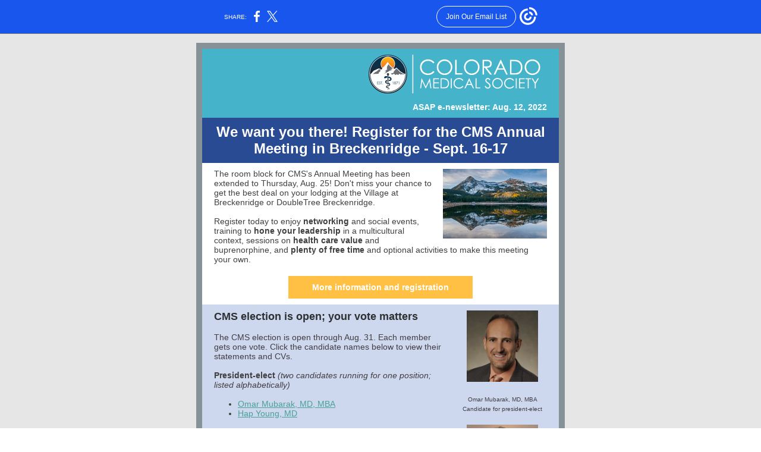

--- FILE ---
content_type: text/html; charset=utf-8
request_url: https://myemail-api.constantcontact.com/ASAP--The-mountains-are-calling--Annual-Meeting-in-Breck--plus-elect-CMS-leaders--education-opportunities--and-more.html?soid=1102839655460&aid=NaFUPgfKG8s
body_size: 12403
content:
<!DOCTYPE html><html xmlns:fb="https://www.facebook.com/2008/fbml" lang="en-US"><head><meta property="og:title" content="ASAP: The mountains are calling! Annual Meeting in Breck; plus elect CMS leaders, education opportunities, and more"><meta property="og:site_name" content="Colorado Medical Society"><meta property="og:type" content="article"><meta property="og:image" content="https://files.constantcontact.com/42cad56c001/7ca4e45d-f0a6-4596-9956-9a0b891079ee.png"><meta property="og:image" content="https://files.constantcontact.com/42cad56c001/036d5f99-b37d-4267-9bd6-02365aac6615.jpg"><meta property="og:image" content="https://files.constantcontact.com/42cad56c001/7fadb42c-830e-41e9-9702-48c6e926bd6b.jpg"><meta property="og:image" content="https://files.constantcontact.com/42cad56c001/3429450b-faea-40d2-8b0b-a20b43dc480b.jpg"><meta property="og:image" content="https://files.constantcontact.com/42cad56c001/0b5532b1-dd83-40d4-9935-d6e8cecdd9fd.png"><meta property="og:image" content="https://files.constantcontact.com/42cad56c001/a1ba2902-fe7d-490c-add7-0a986d335533.png"><meta property="og:image" content="https://files.constantcontact.com/42cad56c001/b0ccb76d-bf37-4714-9154-de672273b8c2.png"><meta property="og:image" content="https://files.constantcontact.com/42cad56c001/9fbbce91-c871-415e-8d36-1f26f3eb64e7.png"><meta property="og:image" content="https://files.constantcontact.com/42cad56c001/9fbbce91-c871-415e-8d36-1f26f3eb64e7.png"><meta property="og:image" content="https://files.constantcontact.com/42cad56c001/4ef6be51-59de-4c17-a894-903ec6207145.jpg"><meta property="og:image" content="https://files.constantcontact.com/42cad56c001/d8c67d8a-9f98-4ca7-bd05-4157c626d662.jpg"><meta property="og:image" content="https://files.constantcontact.com/42cad56c001/7c18b2c2-3194-44a5-84d4-3cf5bf408da5.png"><meta property="og:image" content="https://files.constantcontact.com/42cad56c001/ebb2f8af-dd09-4520-9c81-675409532c2a.png"><meta property="og:image" content="https://files.constantcontact.com/42cad56c001/b8a0c6d6-c712-46a4-9dfa-9700c8b7f908.jpg"><meta property="og:image" content="https://files.constantcontact.com/42cad56c001/e1da2d82-29da-4b5a-9ec7-b481f5b9b5f5.jpg"><meta property="og:image" content="https://files.constantcontact.com/42cad56c001/4f89672e-6b26-4345-bae1-b4d007b5e79a.gif"><meta property="og:image" content="https://files.constantcontact.com/42cad56c001/68a2eb56-3e08-46a9-b9d6-55216949c7ea.png"><meta property="og:image" content="https://files.constantcontact.com/42cad56c001/532a39ae-a04c-478d-a0b4-5bfbe85190aa.jpg"><meta property="og:image" content="https://files.constantcontact.com/42cad56c001/c17330a7-a593-4504-8d31-acda1be615c2.png"><meta property="og:image" content="https://files.constantcontact.com/42cad56c001/1e91272b-2b3f-4dea-8b0a-deb478549d68.png"><meta property="og:image" content="https://files.constantcontact.com/42cad56c001/b404930b-4ef3-41c9-a0f6-dfca460fe322.png"><meta property="og:image" content="https://files.constantcontact.com/42cad56c001/68a2eb56-3e08-46a9-b9d6-55216949c7ea.png"><meta property="og:image" content="https://imgssl.constantcontact.com/letters/images/sys/S.gif"><meta property="og:image" content="https://imgssl.constantcontact.com/letters/images/sys/S.gif"><meta property="og:image" content="https://imgssl.constantcontact.com/letters/images/sys/S.gif"><meta property="og:image" content="https://imgssl.constantcontact.com/letters/images/sys/S.gif"><meta property="og:image" content="https://imgssl.constantcontact.com/letters/images/sys/S.gif"><meta property="og:image" content="https://imgssl.constantcontact.com/letters/images/sys/S.gif"><meta property="og:image" content="https://imgssl.constantcontact.com/letters/images/sys/S.gif"><meta property="og:image" content="https://imgssl.constantcontact.com/letters/images/sys/S.gif"><meta property="og:image" content="https://imgssl.constantcontact.com/letters/images/sys/S.gif"><meta property="og:image" content="https://imgssl.constantcontact.com/letters/images/sys/S.gif"><meta property="og:image" content="https://imgssl.constantcontact.com/letters/images/sys/S.gif"><meta property="og:image" content="https://imgssl.constantcontact.com/letters/images/sys/S.gif"><meta property="og:image" content="https://imgssl.constantcontact.com/letters/images/sys/S.gif"><meta property="og:image" content="https://imgssl.constantcontact.com/letters/images/sys/S.gif"><meta property="og:image" content="https://imgssl.constantcontact.com/letters/images/sys/S.gif"><meta property="og:image" content="https://imgssl.constantcontact.com/letters/images/sys/S.gif"><meta property="og:image" content="https://imgssl.constantcontact.com/letters/images/sys/S.gif"><meta property="og:image" content="https://imgssl.constantcontact.com/letters/images/sys/S.gif"><meta property="og:image" content="https://imgssl.constantcontact.com/letters/images/sys/S.gif"><meta property="og:image" content="https://imgssl.constantcontact.com/letters/images/sys/S.gif"><meta property="og:image" content="https://imgssl.constantcontact.com/letters/images/sys/S.gif"><meta property="og:image" content="https://imgssl.constantcontact.com/letters/images/sys/S.gif"><meta property="og:image" content="https://imgssl.constantcontact.com/letters/images/sys/S.gif"><meta property="og:image" content="https://imgssl.constantcontact.com/letters/images/sys/S.gif"><meta property="og:image" content="https://imgssl.constantcontact.com/letters/images/sys/S.gif"><meta property="og:image" content="https://imgssl.constantcontact.com/letters/images/sys/S.gif"><meta property="og:image" content="https://imgssl.constantcontact.com/letters/images/sys/S.gif"><meta property="og:image" content="https://imgssl.constantcontact.com/letters/images/sys/S.gif"><meta property="og:image" content="https://imgssl.constantcontact.com/letters/images/sys/S.gif"><meta property="og:image" content="https://imgssl.constantcontact.com/letters/images/sys/S.gif"><meta property="og:image" content="https://imgssl.constantcontact.com/letters/images/1101116784221/S.gif"><meta property="og:image" content="https://imgssl.constantcontact.com/letters/images/1101116784221/S.gif"><meta property="og:image" content="https://imgssl.constantcontact.com/letters/images/1101116784221/S.gif"><meta property="og:image" content="https://imgssl.constantcontact.com/letters/images/sys/S.gif"><meta property="og:image" content="https://imgssl.constantcontact.com/letters/images/sys/S.gif"><meta property="og:image" content="https://imgssl.constantcontact.com/letters/images/sys/S.gif"><meta property="og:image" content="https://imgssl.constantcontact.com/letters/images/1101116784221/S.gif"><meta property="og:image" content="https://imgssl.constantcontact.com/letters/images/CPE/SocialIcons/circles/circleColor_Facebook.png"><meta property="og:image" content="https://imgssl.constantcontact.com/letters/images/CPE/SocialIcons/circles/circleColor_Instagram.png"><meta property="og:image" content="https://imgssl.constantcontact.com/letters/images/CPE/SocialIcons/circles/circleColor_Twitter.png"><meta property="og:image" content="https://imgssl.constantcontact.com/letters/images/CPE/SocialIcons/circles/circleColor_LinkedIn.png"><meta property="og:image" content="https://imgssl.constantcontact.com/letters/images/CPE/SocialIcons/circles/circleColor_YouTube.png"><meta property="og:image" content="https://imgssl.constantcontact.com/letters/images/CTCTFooter/Logo_Blue_Orange_2022.png"><meta property="twitter:image" content="https://files.constantcontact.com/42cad56c001/7ca4e45d-f0a6-4596-9956-9a0b891079ee.png"><meta property="og:description" content="ASAP e-newsletter: Aug. 12, 2022 We want you there! Register for the CMS Annual Meeting in Breckenridge - Sept. 16-17 The room block for CMS's Annual Meeting has been extended to Thursday, Aug. 25! Do">  <meta http-equiv="Content-Type" content="text/html; charset=utf-8"> <meta name="viewport" content="width=device-width, initial-scale=1, maximum-scale=1">   <style type="text/css" data-premailer="ignore"> 
@media only screen and (max-width:480px) { .footer-main-width { width: 100% !important; }  .footer-mobile-hidden { display: none !important; }  .footer-mobile-hidden { display: none !important; }  .footer-column { display: block !important; }  .footer-mobile-stack { display: block !important; }  .footer-mobile-stack-padding { padding-top: 3px; } } 
/* IE: correctly scale images with w/h attbs */ img { -ms-interpolation-mode: bicubic; } 
.layout { min-width: 100%; } 
table { table-layout: fixed; } .shell_outer-row { table-layout: auto; } 
/* Gmail/Web viewport fix */ u + .body .shell_outer-row { width: 640px; } 
/* LIST AND p STYLE OVERRIDES */ .text .text_content-cell p { margin: 0; padding: 0; margin-bottom: 0; } .text .text_content-cell ul, .text .text_content-cell ol { padding: 0; margin: 0 0 0 40px; } .text .text_content-cell li { padding: 0; margin: 0; /* line-height: 1.2; Remove after testing */ } /* Text Link Style Reset */ a { text-decoration: underline; } /* iOS: Autolink styles inherited */ a[x-apple-data-detectors] { text-decoration: underline !important; font-size: inherit !important; font-family: inherit !important; font-weight: inherit !important; line-height: inherit !important; color: inherit !important; } /* FF/Chrome: Smooth font rendering */ .text .text_content-cell { -webkit-font-smoothing: antialiased; -moz-osx-font-smoothing: grayscale; } 
</style> <!--[if gte mso 9]> <style id="ol-styles"> 
/* OUTLOOK-SPECIFIC STYLES */ li { text-indent: -1em; padding: 0; margin: 0; /* line-height: 1.2; Remove after testing */ } ul, ol { padding: 0; margin: 0 0 0 40px; } p { margin: 0; padding: 0; margin-bottom: 0; } 
</style> <![endif]-->  <style>@media only screen and (max-width:480px) {
.button_content-cell {
padding-top: 10px !important; padding-right: 20px !important; padding-bottom: 10px !important; padding-left: 20px !important;
}
.button_border-row .button_content-cell {
padding-top: 10px !important; padding-right: 20px !important; padding-bottom: 10px !important; padding-left: 20px !important;
}
.column .content-padding-horizontal {
padding-left: 20px !important; padding-right: 20px !important;
}
.layout .column .content-padding-horizontal .content-padding-horizontal {
padding-left: 0px !important; padding-right: 0px !important;
}
.layout .column .content-padding-horizontal .block-wrapper_border-row .content-padding-horizontal {
padding-left: 20px !important; padding-right: 20px !important;
}
.dataTable {
overflow: auto !important;
}
.dataTable .dataTable_content {
width: auto !important;
}
.image--mobile-scale .image_container img {
width: auto !important;
}
.image--mobile-center .image_container img {
margin-left: auto !important; margin-right: auto !important;
}
.layout-margin .layout-margin_cell {
padding: 0px 20px !important;
}
.layout-margin--uniform .layout-margin_cell {
padding: 20px 20px !important;
}
.scale {
width: 100% !important; height: auto !important;
}
.stack {
display: block !important; box-sizing: border-box;
}
.hide {
display: none !important;
}
u + .body .shell_outer-row {
width: 100% !important;
}
.socialFollow_container {
text-align: center !important;
}
.text .text_content-cell {
font-size: 16px !important;
}
.text .text_content-cell h1 {
font-size: 24px !important;
}
.text .text_content-cell h2 {
font-size: 20px !important;
}
.text .text_content-cell h3 {
font-size: 20px !important;
}
.text--sectionHeading .text_content-cell {
font-size: 24px !important;
}
.text--heading .text_content-cell {
font-size: 24px !important;
}
.text--dataTable .text_content-cell .dataTable .dataTable_content-cell {
font-size: 14px !important;
}
.text--dataTable .text_content-cell .dataTable th.dataTable_content-cell {
font-size: px !important;
}
}
</style>
<title>ASAP: The mountains are calling! Annual Meeting in Breck; plus elect CMS leaders, education opportunities, and more</title><script type="text/javascript">
var __plink_targets = {
"linkedin.post": "https://s.rs6.net/t?sid=1102839655460&e=NaFUPgfKG8s&c=4&r=1",
"addthis.share": "https://s.rs6.net/t?sid=1102839655460&e=NaFUPgfKG8s&c=5&r=1",
"facebook.like": "https://s.rs6.net/t?sid=1102839655460&e=NaFUPgfKG8s&c=2&r=0",
"twitter.tweet": "https://s.rs6.net/t?sid=1102839655460&e=NaFUPgfKG8s&c=3&r=1",
"x.tweet": "https://s.rs6.net/t?sid=1102839655460&e=NaFUPgfKG8s&c=3&r=1",
"facebook.share": "https://s.rs6.net/t?sid=1102839655460&e=NaFUPgfKG8s&c=1&r=1",
"facebook.send": "https://s.rs6.net/t?sid=1102839655460&e=NaFUPgfKG8s&c=6&r=0",
"permalink.view": "https://s.rs6.net/t?sid=1102839655460&e=NaFUPgfKG8s&c=0&r=0"
};
</script>
<script type="text/javascript" src="https://myemail-op.constantcontact.com/page/js/campaignPage.js?soid=ebl8fddab&visitorHost=https%3A%2F%2Fvisitor.constantcontact.com&pageName=ASAP%3A%20The%20mountains%20are%20calling!%20Annual%20Meeting%20in%20Breck%3B%20plus%20elect%20CMS%20leaders%2C%20education%20opportunities%2C%20and%20more"></script>
</head> <body class="body template template--en-US" data-template-version="1.22.2" data-canonical-name="CPE-PT15413" align="center" style="-ms-text-size-adjust: 100%; -webkit-text-size-adjust: 100%; min-width: 100%; width: 100%; margin: 0px; padding: 0px;"> <div id="preheader" style="color: transparent; display: none; font-size: 1px; line-height: 1px; max-height: 0px; max-width: 0px; opacity: 0; overflow: hidden;"><span data-entity-ref="preheader"></span></div> <div id="tracking-image" style="color: transparent; display: none; font-size: 1px; line-height: 1px; max-height: 0px; max-width: 0px; opacity: 0; overflow: hidden;"></div> <div class="shell" lang="en-US" style="background-color: #e6e6e6;">  <table class="shell_panel-row" width="100%" border="0" cellpadding="0" cellspacing="0" style="background-color: #e6e6e6;" bgcolor="#e6e6e6"> <tbody><tr> <td class="shell_panel-cell" style="" align="center" valign="top">  <table class="shell_width-row scale" style="width: 640px;" align="center" border="0" cellpadding="0" cellspacing="0"> <tbody><tr> <td class="shell_width-cell" style="padding: 15px 10px;" align="center" valign="top">   <table class="shell_border-row" width="100%" align="center" border="0" cellpadding="0" cellspacing="0"> <tbody><tr> <td class="shell_border-cell" style="background-color: #869198; padding: 10px;" align="center" valign="top" bgcolor="#869198">   <table class="shell_content-row" width="100%" align="center" border="0" cellpadding="0" cellspacing="0"> <tbody><tr> <td class="shell_content-cell" style="background-color: #FFFFFF; padding: 0;" align="center" valign="top" bgcolor="#FFFFFF"> <table class="layout layout--1-column" style="background-color: #45B3CA; table-layout: fixed;" width="100%" border="0" cellpadding="0" cellspacing="0" bgcolor="#45B3CA"> <tbody><tr> <td class="column column--1 scale stack" style="width: 100%;" align="center" valign="top">
<table class="text text--feature text--padding-vertical" width="100%" border="0" cellpadding="0" cellspacing="0" style="table-layout: fixed;"> <tbody><tr> <td class="text_content-cell content-padding-horizontal" style="text-align: center; font-family: Century Gothic,Calibri,Helvetica,Arial,sans-serif; color: #403F42; font-size: 14px; line-height: 1.2; display: block; word-wrap: break-word; padding: 10px 20px;" align="center" valign="top">
<table class="image image--float-right scale image--mobile-scale image--mobile-center" align="right" border="0" cellpadding="0" cellspacing="0" style="mso-table-lspace: 5.75pt;"> <tbody><tr> <td class="image_spacer hide" width="15" height="1" align="center" valign="top" style="height: 1px; line-height: 1px; padding: 0px;"> <img alt="" width="15" height="1" border="0" hspace="0" vspace="0" src="https://imgssl.constantcontact.com/letters/images/sys/S.gif"> </td> <td class="image_container scale stack" align="" valign="" style="padding-top: 0px; padding-bottom: 0px;"> <img data-image-content="" class="image_content" width="300" src="https://files.constantcontact.com/42cad56c001/7ca4e45d-f0a6-4596-9956-9a0b891079ee.png" alt="" style="display: block; height: auto; max-width: 100%;"> </td> </tr> <tr> <td class="image_spacer hide" width="5" height="5" align="center" valign="top" style="height: 1px; line-height: 1px; padding: 0px;"> <img alt="" width="5" height="1" border="0" hspace="0" vspace="0" src="https://imgssl.constantcontact.com/letters/images/sys/S.gif"> </td> <td class="image_spacer_bottom hide" height="5" align="center" valign="top" style="height: 5px; line-height: 1px; padding: 0px;"> <img alt="" width="1" height="5" border="0" hspace="0" vspace="0" src="https://imgssl.constantcontact.com/letters/images/sys/S.gif"> </td> </tr> </tbody></table> <div><div style="text-align: right;" align="right"><br></div></div>
<div class="ql-clipboard" tabindex="-1" style="position: fixed; top: 0px;"></div>
</td> </tr> </tbody></table> </td> </tr> </tbody></table> <table class="layout layout--1-column" style="background-color: #45B3CA; table-layout: fixed;" width="100%" border="0" cellpadding="0" cellspacing="0" bgcolor="#45B3CA"> <tbody><tr> <td class="column column--1 scale stack" style="width: 100%;" align="center" valign="top">
<table class="text text--feature text--padding-vertical" width="100%" border="0" cellpadding="0" cellspacing="0" style="table-layout: fixed;"> <tbody><tr> <td class="text_content-cell content-padding-horizontal" style="text-align: center; font-family: Century Gothic,Calibri,Helvetica,Arial,sans-serif; color: #403F42; font-size: 14px; line-height: 1.2; display: block; word-wrap: break-word; padding: 10px 20px;" align="center" valign="top"><p style="text-align: right; margin: 0;" align="right"><span style="font-size: 14px; color: rgb(255, 255, 255); font-weight: bold; font-family: &quot;Century Gothic&quot;, Calibri, Helvetica, Arial, sans-serif;">ASAP e-newsletter: Aug. 12, 2022</span></p></td> </tr> </tbody></table> </td> </tr> </tbody></table> <table class="layout layout--sectionHeading layout--1-column" style="background-color: #294B93; table-layout: fixed;" width="100%" border="0" cellpadding="0" cellspacing="0" bgcolor="#294B93"> <tbody><tr> <td class="column column--1 scale stack" style="width: 100%;" align="center" valign="top">
<table class="text text--sectionHeading text--padding-vertical" width="100%" border="0" cellpadding="0" cellspacing="0" style="table-layout: fixed;"> <tbody><tr> <td class="text_content-cell content-padding-horizontal" style="text-align: center; font-family: Century Gothic,Calibri,Helvetica,Arial,sans-serif; color: #ffffff; font-size: 24px; line-height: 1.2; display: block; word-wrap: break-word; font-weight: bold; padding: 10px 20px;" align="center" valign="top"><p style="margin: 0;">We want you there! Register for the CMS Annual Meeting in Breckenridge - Sept. 16-17</p></td> </tr> </tbody></table> </td> </tr> </tbody></table> <table class="layout layout--1-column" style="table-layout: fixed;" width="100%" border="0" cellpadding="0" cellspacing="0"> <tbody><tr> <td class="column column--1 scale stack" style="width: 100%;" align="center" valign="top">
<table class="text text--padding-vertical" width="100%" border="0" cellpadding="0" cellspacing="0" style="table-layout: fixed;"> <tbody><tr> <td class="text_content-cell content-padding-horizontal" style="text-align: left; font-family: Century Gothic,Calibri,Helvetica,Arial,sans-serif; color: #403F42; font-size: 14px; line-height: 1.2; display: block; word-wrap: break-word; padding: 10px 20px;" align="left" valign="top">
<table class="image image--float-right scale image--mobile-scale image--mobile-center" align="right" border="0" cellpadding="0" cellspacing="0" style="mso-table-lspace: 5.75pt;"> <tbody><tr> <td class="image_spacer hide" width="15" height="1" align="center" valign="top" style="height: 1px; line-height: 1px; padding: 0px;"> <img alt="" width="15" height="1" border="0" hspace="0" vspace="0" src="https://imgssl.constantcontact.com/letters/images/sys/S.gif"> </td> <td class="image_container scale stack" align="right" valign="" style="padding-top: 0px; padding-bottom: 0px;"> <img data-image-content="" class="image_content" width="175" src="https://files.constantcontact.com/42cad56c001/036d5f99-b37d-4267-9bd6-02365aac6615.jpg" alt="" style="display: block; height: auto; max-width: 100%;"> </td> </tr> <tr> <td class="image_spacer hide" width="5" height="5" align="center" valign="top" style="height: 1px; line-height: 1px; padding: 0px;"> <img alt="" width="5" height="1" border="0" hspace="0" vspace="0" src="https://imgssl.constantcontact.com/letters/images/sys/S.gif"> </td> <td class="image_spacer_bottom hide" height="5" align="center" valign="top" style="height: 5px; line-height: 1px; padding: 0px;"> <img alt="" width="1" height="5" border="0" hspace="0" vspace="0" src="https://imgssl.constantcontact.com/letters/images/sys/S.gif"> </td> </tr> </tbody></table> <p style="margin: 0;">The room block for CMS's Annual Meeting has been extended to Thursday, Aug. 25! Don't miss your chance to get the best deal on your lodging at the Village at Breckenridge or DoubleTree Breckenridge.</p>
<p style="margin: 0;"><br></p>
<p style="margin: 0;">Register today to enjoy&nbsp;<span style="font-weight: bold;">networking</span> and social events, training to <span style="font-weight: bold;">hone your leadership</span> in a multicultural context, sessions on <span style="font-weight: bold;">health care value</span> and buprenorphine, and <span style="font-weight: bold;">plenty of free time</span> and optional activities to make this meeting your own.&nbsp;</p>
</td> </tr> </tbody></table> </td> </tr> </tbody></table> <table class="layout layout--1-column" style="table-layout: fixed;" width="100%" border="0" cellpadding="0" cellspacing="0"> <tbody><tr> <td class="column column--1 scale stack" style="width: 100%;" align="center" valign="top"> <table class="button button--padding-vertical" width="100%" border="0" cellpadding="0" cellspacing="0" style="table-layout: fixed;"> <tbody><tr> <td class="button_container content-padding-horizontal" align="center" style="padding: 10px 20px;">    <table class="button_content-row" style="background-color: #ffc043; width: inherit; border-radius: 0px; border-spacing: 0; border: none;" border="0" cellpadding="0" cellspacing="0" bgcolor="#ffc043"> <tbody><tr> <td class="button_content-cell" style="padding: 10px 40px;" align="center"> <a class="button_link" href="https://www.cms.org/events/cms-regional-summits-and-board-of-directors-meetings" data-trackable="true" style="font-family: Century Gothic,Calibri,Helvetica,Arial,sans-serif; font-weight: bold; color: #FFFFFF; font-size: 14px; word-wrap: break-word; text-decoration: none;">More information and registration</a> </td> </tr> </tbody></table>    </td> </tr> </tbody></table>   </td> </tr> </tbody></table> <table class="layout layout--2-column" style="background-color: #CDD7EE; table-layout: fixed;" width="100%" border="0" cellpadding="0" cellspacing="0" bgcolor="#CDD7EE"> <tbody><tr> <td class="column column--1 scale stack" style="width: 70%;" align="center" valign="top">
<table class="text text--padding-vertical" width="100%" border="0" cellpadding="0" cellspacing="0" style="table-layout: fixed;"> <tbody><tr> <td class="text_content-cell content-padding-horizontal" style="text-align: left; font-family: Century Gothic,Calibri,Helvetica,Arial,sans-serif; color: #403F42; font-size: 14px; line-height: 1.2; display: block; word-wrap: break-word; padding: 10px 10px 10px 20px;" align="left" valign="top">
<p style="margin: 0;"><span style="font-size: 18px; color: rgb(45, 49, 51); font-weight: bold;">CMS election is open; your vote matters</span></p>
<p style="margin: 0;"><br></p>
<p style="margin: 0;">The CMS election is open through Aug. 31. Each member gets one vote. Click the candidate names below to view their statements and CVs.</p>
<p style="margin: 0;"><br></p>
<p style="margin: 0;"><span style="font-weight: bold;">President-elect</span> <span style="font-style: italic;">(two candidates running for one position; listed alphabetically)</span></p>
<p style="margin: 0;"><br></p>
<ul>
<li><a href="https://www.cms.org/uploads/2022_President-elect_Candidate_Packet-Mubarak.pdf" target="_blank" style="color: #48A199; font-weight: normal; text-decoration: underline; font-style: normal;">Omar Mubarak, MD, MBA</a></li>
<li><a href="https://www.cms.org/uploads/2022_President-elect_Candidate_Packet-Young.pdf" target="_blank" style="color: #48A199; font-weight: normal; text-decoration: underline; font-style: normal;">Hap Young, MD</a></li>
</ul>
<p style="margin: 0;"><br></p>
<p style="margin: 0;"><span style="font-weight: bold;">AMA Delegation </span><span style="font-style: italic;">(four candidates running for four positions)</span></p>
<p style="margin: 0;"><br></p>
<ul>
<li><a href="https://www.cms.org/uploads/2022_AMA_Delegation_Candidate_Packet-Downs.pdf" target="_blank" style="color: #48A199; font-weight: normal; text-decoration: underline; font-style: normal;">Dave Downs, MD, FACP, incumbent AMA Delegation</a></li>
<li><a href="https://www.cms.org/uploads/2022_AMA_Delegation_Candidate_Packet-Klammer.pdf" target="_blank" style="color: #48A199; font-weight: normal; text-decoration: underline; font-style: normal;">Rachelle M. Klammer, MD, incumbent AMA Delegation</a></li>
<li><a href="https://www.cms.org/uploads/2022_AMA_Delegation_Candidate_Packet-Lozano.pdf" target="_blank" style="color: #48A199; font-weight: normal; text-decoration: underline; font-style: normal;">Katie Lozano, MD, incumbent AMA Delegation</a></li>
<li><a href="https://www.cms.org/uploads/2022_AMA_Delegation_Candidate_Packet-Morgan.pdf" target="_blank" style="color: #48A199; font-weight: normal; text-decoration: underline; font-style: normal;">Lee Morgan, MD, incumbent AMA Delegation</a></li>
</ul>
<p style="margin: 0;"><br></p>
<p style="margin: 0;">Read more about voting on the <a href="https://www.cms.org/articles/2022-cms-election" target="_blank" style="color: #48A199; font-weight: normal; text-decoration: underline; font-style: normal;">2022 election page of CMS.org</a>. Questions? Contact&nbsp;<a href="mailto:membership@cms.org" target="_blank" style="color: #48A199; font-weight: normal; text-decoration: underline; font-style: normal;">membership@cms.org</a>.</p>
</td> </tr> </tbody></table> </td>  <td class="column column--2 scale stack" style="width: 30%;" align="center" valign="top">
<table class="image image--padding-vertical image--mobile-scale image--mobile-center" width="100%" border="0" cellpadding="0" cellspacing="0"> <tbody><tr> <td class="image_container content-padding-horizontal" align="center" valign="top" style="padding: 10px 20px 10px 10px;"> <img data-image-content="" class="image_content" width="120" src="https://files.constantcontact.com/42cad56c001/7fadb42c-830e-41e9-9702-48c6e926bd6b.jpg" alt="" style="display: block; height: auto; max-width: 100%;"> </td> </tr> </tbody></table> <table class="text text--padding-vertical" width="100%" border="0" cellpadding="0" cellspacing="0" style="table-layout: fixed;"> <tbody><tr> <td class="text_content-cell content-padding-horizontal" style="text-align: left; font-family: Century Gothic,Calibri,Helvetica,Arial,sans-serif; color: #403F42; font-size: 14px; line-height: 1.2; display: block; word-wrap: break-word; padding: 10px 20px 10px 10px;" align="left" valign="top">
<p style="text-align: center; margin: 0;" align="center"><span style="font-size: 10px;">Omar Mubarak, MD, MBA</span></p>
<p style="text-align: center; margin: 0;" align="center"><span style="font-size: 10px;">Candidate for president-elect</span></p>
</td> </tr> </tbody></table> <table class="image image--padding-vertical image--mobile-scale image--mobile-center" width="100%" border="0" cellpadding="0" cellspacing="0"> <tbody><tr> <td class="image_container content-padding-horizontal" align="center" valign="top" style="padding: 10px 20px 10px 10px;"> <img data-image-content="" class="image_content" width="120" src="https://files.constantcontact.com/42cad56c001/3429450b-faea-40d2-8b0b-a20b43dc480b.jpg" alt="" style="display: block; height: auto; max-width: 100%;"> </td> </tr> </tbody></table> <table class="text text--padding-vertical" width="100%" border="0" cellpadding="0" cellspacing="0" style="table-layout: fixed;"> <tbody><tr> <td class="text_content-cell content-padding-horizontal" style="text-align: left; font-family: Century Gothic,Calibri,Helvetica,Arial,sans-serif; color: #403F42; font-size: 14px; line-height: 1.2; display: block; word-wrap: break-word; padding: 10px 20px 10px 10px;" align="left" valign="top">
<p style="text-align: center; margin: 0;" align="center"><span style="font-size: 10px;">Hap Young, MD</span></p>
<p style="text-align: center; margin: 0;" align="center"><span style="font-size: 10px;">Candidate for president-elect</span></p>
</td> </tr> </tbody></table> </td> </tr> </tbody></table> <table class="layout layout--1-column" style="table-layout: fixed;" width="100%" border="0" cellpadding="0" cellspacing="0"> <tbody><tr> <td class="column column--1 scale stack" style="width: 100%;" align="center" valign="top">
<table class="text text--padding-vertical" width="100%" border="0" cellpadding="0" cellspacing="0" style="table-layout: fixed;"> <tbody><tr> <td class="text_content-cell content-padding-horizontal" style="text-align: left; font-family: Century Gothic,Calibri,Helvetica,Arial,sans-serif; color: #403F42; font-size: 14px; line-height: 1.2; display: block; word-wrap: break-word; padding: 10px 20px;" align="left" valign="top">
<table class="image image--float-right scale image--mobile-scale image--mobile-center" align="right" border="0" cellpadding="0" cellspacing="0" style="mso-table-lspace: 5.75pt;"> <tbody><tr> <td class="image_spacer hide" width="15" height="1" align="center" valign="top" style="height: 1px; line-height: 1px; padding: 0px;"> <img alt="" width="15" height="1" border="0" hspace="0" vspace="0" src="https://imgssl.constantcontact.com/letters/images/sys/S.gif"> </td> <td class="image_container scale stack" align="right" valign="" style="padding-top: 0px; padding-bottom: 0px;"> <a href="https://forms.gle/Gcwwki6c48inHF7RA" data-trackable="true" style="color: #48A199; font-weight: normal; text-decoration: underline; font-style: normal;"><img data-image-content="" class="image_content" width="319" src="https://files.constantcontact.com/42cad56c001/0b5532b1-dd83-40d4-9935-d6e8cecdd9fd.png" alt="" style="display: block; height: auto; max-width: 100%;"></a> </td> </tr> <tr> <td class="image_spacer hide" width="5" height="5" align="center" valign="top" style="height: 1px; line-height: 1px; padding: 0px;"> <img alt="" width="5" height="1" border="0" hspace="0" vspace="0" src="https://imgssl.constantcontact.com/letters/images/sys/S.gif"> </td> <td class="image_spacer_bottom hide" height="5" align="center" valign="top" style="height: 5px; line-height: 1px; padding: 0px;"> <img alt="" width="1" height="5" border="0" hspace="0" vspace="0" src="https://imgssl.constantcontact.com/letters/images/sys/S.gif"> </td> </tr> </tbody></table> <p style="margin: 0;"><span style="font-size: 18px; font-weight: bold;">Find your voice in CMS; join a committee</span></p>
<p style="margin: 0;"><br></p>
<p style="margin: 0;">Apply your expertise to a Colorado Medical Society committee! There are positions open on most committees with three-year terms beginning in September. We value lived experiences;&nbsp;find your community in CMS and add your voice. Read more about CMS committees and the procedure for appointments <a href="https://www.cms.org/articles/finding-your-place-your-pathway-to-committees-and-community" target="_blank" style="color: #48A199; font-weight: normal; text-decoration: underline; font-style: normal;">here</a>. Let us know your interest through this <a href="https://forms.gle/Gcwwki6c48inHF7RA" target="_blank" style="color: #48A199; font-weight: normal; text-decoration: underline; font-style: normal;">Google form</a>.</p>
</td> </tr> </tbody></table> </td> </tr> </tbody></table> <table class="layout layout--1-column" style="table-layout: fixed;" width="100%" border="0" cellpadding="0" cellspacing="0"> <tbody><tr> <td class="column column--1 scale stack" style="width: 100%;" align="center" valign="top">
<table class="image image--padding-vertical image--mobile-scale image--mobile-center" width="100%" border="0" cellpadding="0" cellspacing="0"> <tbody><tr> <td class="image_container content-padding-horizontal" align="center" valign="top" style="padding: 10px 20px;"> <a href="https://j.brt.mv/jb.do?reqGK=27664432&amp;refresh=true" data-trackable="true"><img data-image-content="" class="image_content" width="560" src="https://files.constantcontact.com/42cad56c001/a1ba2902-fe7d-490c-add7-0a986d335533.png" alt="" style="display: block; height: auto; max-width: 100%;"></a> </td> </tr> </tbody></table> </td> </tr> </tbody></table> <table class="layout layout--1-column" style="table-layout: fixed;" width="100%" border="0" cellpadding="0" cellspacing="0"> <tbody><tr> <td class="column column--1 scale stack" style="width: 100%;" align="center" valign="top">
<table class="text text--padding-vertical" width="100%" border="0" cellpadding="0" cellspacing="0" style="table-layout: fixed;"> <tbody><tr> <td class="text_content-cell content-padding-horizontal" style="text-align: left; font-family: Century Gothic,Calibri,Helvetica,Arial,sans-serif; color: #403F42; font-size: 14px; line-height: 1.2; display: block; word-wrap: break-word; padding: 10px 20px;" align="left" valign="top">
<div><div><span style="font-size: 8px;">advertisement</span></div></div>
<div class="ql-clipboard" tabindex="-1" style="position: fixed; top: 0px;"></div>
</td> </tr> </tbody></table> </td> </tr> </tbody></table> <table class="layout layout--feature layout--1-column" style="table-layout: fixed; background-color: #CDD7EE;" width="100%" border="0" cellpadding="0" cellspacing="0" bgcolor="#CDD7EE"> <tbody><tr> <td class="column column--1 scale stack" style="width: 100%;" align="center" valign="top">
<table class="text text--feature text--padding-vertical" width="100%" border="0" cellpadding="0" cellspacing="0" style="table-layout: fixed;"> <tbody><tr> <td class="text_content-cell content-padding-horizontal" style="text-align: center; font-family: Century Gothic,Calibri,Helvetica,Arial,sans-serif; color: #403F42; font-size: 14px; line-height: 1.2; display: block; word-wrap: break-word; padding: 10px 20px;" align="center" valign="top"><h1 style="font-family: Century Gothic,Calibri,Helvetica,Arial,sans-serif; color: #ffffff; font-size: 24px; font-weight: bold; margin: 0;">In-person and virtual education</h1></td> </tr> </tbody></table> </td> </tr> </tbody></table> <table class="layout layout--1-column" style="table-layout: fixed;" width="100%" border="0" cellpadding="0" cellspacing="0"> <tbody><tr> <td class="column column--1 scale stack" style="width: 100%;" align="center" valign="top">
<table class="text text--padding-vertical" width="100%" border="0" cellpadding="0" cellspacing="0" style="table-layout: fixed;"> <tbody><tr> <td class="text_content-cell content-padding-horizontal" style="text-align: left; font-family: Century Gothic,Calibri,Helvetica,Arial,sans-serif; color: #403F42; font-size: 14px; line-height: 1.2; display: block; word-wrap: break-word; padding: 10px 20px;" align="left" valign="top">
<table class="image image--float-right scale image--mobile-scale image--mobile-center" align="right" border="0" cellpadding="0" cellspacing="0" style="mso-table-lspace: 5.75pt;"> <tbody><tr> <td class="image_spacer hide" width="15" height="1" align="center" valign="top" style="height: 1px; line-height: 1px; padding: 0px;"> <img alt="" width="15" height="1" border="0" hspace="0" vspace="0" src="https://imgssl.constantcontact.com/letters/images/sys/S.gif"> </td> <td class="image_container scale stack" align="right" valign="" style="padding-top: 0px; padding-bottom: 0px;"> <img data-image-content="" class="image_content" width="144" src="https://files.constantcontact.com/42cad56c001/b0ccb76d-bf37-4714-9154-de672273b8c2.png" alt="" style="display: block; height: auto; max-width: 100%;"> </td> </tr> <tr> <td class="image_spacer hide" width="5" height="5" align="center" valign="top" style="height: 1px; line-height: 1px; padding: 0px;"> <img alt="" width="5" height="1" border="0" hspace="0" vspace="0" src="https://imgssl.constantcontact.com/letters/images/sys/S.gif"> </td> <td class="image_spacer_bottom hide" height="5" align="center" valign="top" style="height: 5px; line-height: 1px; padding: 0px;"> <img alt="" width="1" height="5" border="0" hspace="0" vspace="0" src="https://imgssl.constantcontact.com/letters/images/sys/S.gif"> </td> </tr> </tbody></table> <p style="margin: 0;"><span style="font-weight: bold;">Alternative Payment Model for Primary Care (APM 1) forums (virtual)</span></p>
<p style="margin: 0;"><span style="font-weight: bold;">When: </span>Aug. 18, Sept. 22 and Oct. 13</p>
<p style="margin: 0;"><span style="font-weight: bold;">Host:</span> Department of Health Care Policy &amp; Financing</p>
<p style="margin: 0;"> <span style="font-weight: bold;">More:</span> HCPF will provide updates on the Alternative Payment Model for Primary Care (APM 1) and solicit feedback from stakeholders throughout the state to inform changes for program year 2023. </p>
<p style="margin: 0;">Register: <a href="https://hcpf.colorado.gov/alternative-payment-model-1-apm-1" target="_blank" style="color: #48A199; font-weight: normal; text-decoration: underline; font-style: normal;">Here</a></p>
</td> </tr> </tbody></table> </td> </tr> </tbody></table> <table class="layout layout--1-column" style="table-layout: fixed;" width="100%" border="0" cellpadding="0" cellspacing="0"> <tbody><tr> <td class="column column--1 scale stack" style="width: 100%;" align="center" valign="top">
<table class="text text--padding-vertical" width="100%" border="0" cellpadding="0" cellspacing="0" style="table-layout: fixed;"> <tbody><tr> <td class="text_content-cell content-padding-horizontal" style="text-align: left; font-family: Century Gothic,Calibri,Helvetica,Arial,sans-serif; color: #403F42; font-size: 14px; line-height: 1.2; display: block; word-wrap: break-word; padding: 10px 20px;" align="left" valign="top">
<table class="image image--float-right scale image--mobile-scale image--mobile-center" align="right" border="0" cellpadding="0" cellspacing="0" style="mso-table-lspace: 5.75pt;"> <tbody><tr> <td class="image_spacer hide" width="15" height="1" align="center" valign="top" style="height: 1px; line-height: 1px; padding: 0px;"> <img alt="" width="15" height="1" border="0" hspace="0" vspace="0" src="https://imgssl.constantcontact.com/letters/images/sys/S.gif"> </td> <td class="image_container scale stack" align="right" valign="" style="padding-top: 0px; padding-bottom: 0px;"> <img data-image-content="" class="image_content" width="124" src="https://files.constantcontact.com/42cad56c001/9fbbce91-c871-415e-8d36-1f26f3eb64e7.png" alt="" style="display: block; height: auto; max-width: 100%;"> </td> </tr> <tr> <td class="image_spacer hide" width="5" height="5" align="center" valign="top" style="height: 1px; line-height: 1px; padding: 0px;"> <img alt="" width="5" height="1" border="0" hspace="0" vspace="0" src="https://imgssl.constantcontact.com/letters/images/sys/S.gif"> </td> <td class="image_spacer_bottom hide" height="5" align="center" valign="top" style="height: 5px; line-height: 1px; padding: 0px;"> <img alt="" width="1" height="5" border="0" hspace="0" vspace="0" src="https://imgssl.constantcontact.com/letters/images/sys/S.gif"> </td> </tr> </tbody></table> <p style="margin: 0;"><span style="font-weight: bold;">Addressing Adult Suicidal Ideation in the Primary Care Setting</span></p>
<p style="margin: 0;"><span style="font-weight: bold;">When:</span>&nbsp;Thursday, Sept. 1, 11 a.m. MT&nbsp;</p>
<p style="margin: 0;"><span style="font-weight: bold;">Host:</span> American Medical Association</p>
<p style="margin: 0;"><span style="font-weight: bold;">More:</span> Building off "Practical Strategies for Managing Suicidal Ideation &amp; Reducing Risk," this pre-recorded webinar focuses on how primary care practices can address suicidal ideation within their adult patient population</p>
<p style="margin: 0;"><span style="font-weight: bold;">Register:</span> <a href="https://gateway.on24.com/wcc/eh/3346741/lp/3561636/addressing-adult-suicidal-ideation-in-the-primary-care-setting" target="_blank" style="color: #48A199; font-weight: normal; text-decoration: underline; font-style: normal;">Here</a></p>
</td> </tr> </tbody></table> </td> </tr> </tbody></table> <table class="layout layout--1-column" style="table-layout: fixed;" width="100%" border="0" cellpadding="0" cellspacing="0"> <tbody><tr> <td class="column column--1 scale stack" style="width: 100%;" align="center" valign="top">
<table class="text text--padding-vertical" width="100%" border="0" cellpadding="0" cellspacing="0" style="table-layout: fixed;"> <tbody><tr> <td class="text_content-cell content-padding-horizontal" style="text-align: left; font-family: Century Gothic,Calibri,Helvetica,Arial,sans-serif; color: #403F42; font-size: 14px; line-height: 1.2; display: block; word-wrap: break-word; padding: 10px 20px;" align="left" valign="top">
<table class="image image--float-right scale image--mobile-scale image--mobile-center" align="right" border="0" cellpadding="0" cellspacing="0" style="mso-table-lspace: 5.75pt;"> <tbody><tr> <td class="image_spacer hide" width="15" height="1" align="center" valign="top" style="height: 1px; line-height: 1px; padding: 0px;"> <img alt="" width="15" height="1" border="0" hspace="0" vspace="0" src="https://imgssl.constantcontact.com/letters/images/sys/S.gif"> </td> <td class="image_container scale stack" align="right" valign="" style="padding-top: 0px; padding-bottom: 0px;"> <img data-image-content="" class="image_content" width="124" src="https://files.constantcontact.com/42cad56c001/9fbbce91-c871-415e-8d36-1f26f3eb64e7.png" alt="" style="display: block; height: auto; max-width: 100%;"> </td> </tr> <tr> <td class="image_spacer hide" width="5" height="5" align="center" valign="top" style="height: 1px; line-height: 1px; padding: 0px;"> <img alt="" width="5" height="1" border="0" hspace="0" vspace="0" src="https://imgssl.constantcontact.com/letters/images/sys/S.gif"> </td> <td class="image_spacer_bottom hide" height="5" align="center" valign="top" style="height: 5px; line-height: 1px; padding: 0px;"> <img alt="" width="1" height="5" border="0" hspace="0" vspace="0" src="https://imgssl.constantcontact.com/letters/images/sys/S.gif"> </td> </tr> </tbody></table> <p style="margin: 0;"><span style="font-weight: bold;">Dismantling Stigma for All: Addressing Physician and Patient Mental Health and Suicide Risk</span></p>
<p style="margin: 0;"><span style="font-weight: bold;">When:</span>&nbsp;Monday, Sept. 8, 11 a.m. MT&nbsp;</p>
<p style="margin: 0;"><span style="font-weight: bold;">Host:</span> American Medical Association</p>
<p style="margin: 0;"><span style="font-weight: bold;">More:</span> This live, interactive forum will connect attendees with industry experts on suicidal ideation and physicians with lived experience to discuss solutions for dismantling the stigma around seeking mental health treatment. practices can address suicidal ideation within their adult patient population.</p>
<p style="margin: 0;"><span style="font-weight: bold;">Register:</span> <a href="https://event.on24.com/wcc/r/3886599/C54015B7C50011B5BBF33E29A92909CF" target="_blank" style="color: #48A199; font-weight: normal; text-decoration: underline; font-style: normal;">Here</a></p>
</td> </tr> </tbody></table> </td> </tr> </tbody></table> <table class="layout layout--1-column" style="table-layout: fixed;" width="100%" border="0" cellpadding="0" cellspacing="0"> <tbody><tr> <td class="column column--1 scale stack" style="width: 100%;" align="center" valign="top">
<table class="text text--padding-vertical" width="100%" border="0" cellpadding="0" cellspacing="0" style="table-layout: fixed;"> <tbody><tr> <td class="text_content-cell content-padding-horizontal" style="text-align: left; font-family: Century Gothic,Calibri,Helvetica,Arial,sans-serif; color: #403F42; font-size: 14px; line-height: 1.2; display: block; word-wrap: break-word; padding: 10px 20px;" align="left" valign="top">
<table class="image image--float-right scale image--mobile-scale image--mobile-center" align="right" border="0" cellpadding="0" cellspacing="0" style="mso-table-lspace: 5.75pt;"> <tbody><tr> <td class="image_spacer hide" width="15" height="1" align="center" valign="top" style="height: 1px; line-height: 1px; padding: 0px;"> <img alt="" width="15" height="1" border="0" hspace="0" vspace="0" src="https://imgssl.constantcontact.com/letters/images/sys/S.gif"> </td> <td class="image_container scale stack" align="right" valign="" style="padding-top: 0px; padding-bottom: 0px;"> <img data-image-content="" class="image_content" width="84" src="https://files.constantcontact.com/42cad56c001/4ef6be51-59de-4c17-a894-903ec6207145.jpg" alt="" style="display: block; height: auto; max-width: 100%;"> </td> </tr> <tr> <td class="image_spacer hide" width="5" height="5" align="center" valign="top" style="height: 1px; line-height: 1px; padding: 0px;"> <img alt="" width="5" height="1" border="0" hspace="0" vspace="0" src="https://imgssl.constantcontact.com/letters/images/sys/S.gif"> </td> <td class="image_spacer_bottom hide" height="5" align="center" valign="top" style="height: 5px; line-height: 1px; padding: 0px;"> <img alt="" width="1" height="5" border="0" hspace="0" vspace="0" src="https://imgssl.constantcontact.com/letters/images/sys/S.gif"> </td> </tr> </tbody></table> <p style="margin: 0;"><span style="font-weight: bold;">Addressing physician burnout (in person at CUSOM)</span></p>
<p style="margin: 0;"><span style="font-weight: bold;">When:</span> Sept. 22, 6-8 p.m.; dinner included</p>
<p style="margin: 0;"><span style="font-weight: bold;">Host:</span> Denver Medical Society and DMS Foundation</p>
<p style="margin: 0;"><span style="font-weight: bold;">Speaker:</span> Lotte Dyrbye, MD, CUSOM Chief Well-Being Officer (pictured)</p>
<p style="margin: 0;"><span style="font-weight: bold;">More:</span>&nbsp;<a href="https://r20.rs6.net/tn.jsp?f=[base64]&amp;c=L1otBUUtPJSZTn_G6IcXA1ica3RTDKsO3mGqfN5AXGloy401_jFsUg==&amp;ch=H_qAzi4UCpIbzf96K_QmLQsEw0uYTf9ZbjAjFu5pQtugjVWHsuLqhQ==" target="_blank" style="color: #48A199; font-weight: normal; text-decoration: underline; font-style: normal;">Download the flyer here</a></p>
<p style="margin: 0;"><span style="color: rgb(64, 63, 66); font-weight: bold;">Register</span><span style="color: rgb(64, 63, 66);"> by Sept. 16 by emailing&nbsp;</span><a href="mailto:info@denvermedsociety.org" target="_blank" style="color: #48A199; font-weight: normal; text-decoration: underline; font-style: normal;">info@denvermedsociety.org</a></p>
</td> </tr> </tbody></table> </td> </tr> </tbody></table> <table class="layout layout--1-column" style="table-layout: fixed;" width="100%" border="0" cellpadding="0" cellspacing="0"> <tbody><tr> <td class="column column--1 scale stack" style="width: 100%;" align="center" valign="top">
<table class="text text--padding-vertical" width="100%" border="0" cellpadding="0" cellspacing="0" style="table-layout: fixed;"> <tbody><tr> <td class="text_content-cell content-padding-horizontal" style="text-align: left; font-family: Century Gothic,Calibri,Helvetica,Arial,sans-serif; color: #403F42; font-size: 14px; line-height: 1.2; display: block; word-wrap: break-word; padding: 10px 20px;" align="left" valign="top">
<table class="image image--float-right scale image--mobile-scale image--mobile-center" align="right" border="0" cellpadding="0" cellspacing="0" style="mso-table-lspace: 5.75pt;"> <tbody><tr> <td class="image_spacer hide" width="15" height="1" align="center" valign="top" style="height: 1px; line-height: 1px; padding: 0px;"> <img alt="" width="15" height="1" border="0" hspace="0" vspace="0" src="https://imgssl.constantcontact.com/letters/images/sys/S.gif"> </td> <td class="image_container scale stack" align="right" valign="" style="padding-top: 0px; padding-bottom: 0px;"> <img data-image-content="" class="image_content" width="200" src="https://files.constantcontact.com/42cad56c001/d8c67d8a-9f98-4ca7-bd05-4157c626d662.jpg" alt="" style="display: block; height: auto; max-width: 100%;"> </td> </tr> <tr> <td class="image_spacer hide" width="5" height="5" align="center" valign="top" style="height: 1px; line-height: 1px; padding: 0px;"> <img alt="" width="5" height="1" border="0" hspace="0" vspace="0" src="https://imgssl.constantcontact.com/letters/images/sys/S.gif"> </td> <td class="image_spacer_bottom hide" height="5" align="center" valign="top" style="height: 5px; line-height: 1px; padding: 0px;"> <img alt="" width="1" height="5" border="0" hspace="0" vspace="0" src="https://imgssl.constantcontact.com/letters/images/sys/S.gif"> </td> </tr> </tbody></table> <p style="margin: 0;"><span style="font-weight: bold;">HIPAA: What every provider should know and understand</span></p>
<p style="margin: 0;"><span style="font-weight: bold;">When: </span>Wednesday, Sept. 14, 12-1 p.m.</p>
<p style="margin: 0;"><span style="font-weight: bold;">Host:</span> COPIC</p>
<p style="margin: 0;"><span style="font-weight: bold;">More:</span>&nbsp;Dive into the world of HIPAA rules and regulations and learn how to prevent violations and errors. This is a great program for training and annual review education</p>
<p style="margin: 0;"><span style="font-weight: bold;">No RSVP required:</span> Connect through this link -&nbsp;<a href="https://copic.zoom.us/j/7208586131" target="_blank" style="color: #48A199; font-weight: normal; text-decoration: underline; font-style: normal;">https://copic.zoom.us/j/7208586131</a> / Meeting ID: 720 858 6131.&nbsp;<span style="color: rgb(80, 80, 80);">This seminar will be recorded and available for a limited time on the&nbsp;</span><a href="https://go.callcopic.com/e/561242/ties-catalog-copic-catalog-php/9pqgqk/1900135042?h=2desuGVBgegiuRp-_cZ0vbObEn6j4qqI8kA8HLiZFoU" target="_blank" style="color: rgb(72, 161, 153); font-weight: normal; text-decoration: underline; font-style: normal;">Courses &amp; Seminars</a><span style="color: rgb(80, 80, 80);">&nbsp;webpage.</span></p>
</td> </tr> </tbody></table> </td> </tr> </tbody></table> <table class="layout layout--1-column" style="table-layout: fixed;" width="100%" border="0" cellpadding="0" cellspacing="0"> <tbody><tr> <td class="column column--1 scale stack" style="width: 100%;" align="center" valign="top">
<table class="image image--padding-vertical image--mobile-scale image--mobile-center" width="100%" border="0" cellpadding="0" cellspacing="0"> <tbody><tr> <td class="image_container content-padding-horizontal" align="center" valign="top" style="padding: 10px 20px;"> <a href="https://medschool.cuanschutz.edu/patient-care/clinical-affairs/ihqse/ihqse-programs/foundations-in-healthcare-leadership" data-trackable="true"><img data-image-content="" class="image_content" width="560" src="https://files.constantcontact.com/42cad56c001/7c18b2c2-3194-44a5-84d4-3cf5bf408da5.png" alt="" style="display: block; height: auto; max-width: 100%;"></a> </td> </tr> </tbody></table> </td> </tr> </tbody></table> <table class="layout layout--1-column" style="table-layout: fixed;" width="100%" border="0" cellpadding="0" cellspacing="0"> <tbody><tr> <td class="column column--1 scale stack" style="width: 100%;" align="center" valign="top">
<table class="text text--padding-vertical" width="100%" border="0" cellpadding="0" cellspacing="0" style="table-layout: fixed;"> <tbody><tr> <td class="text_content-cell content-padding-horizontal" style="text-align: left; font-family: Century Gothic,Calibri,Helvetica,Arial,sans-serif; color: #403F42; font-size: 14px; line-height: 1.2; display: block; word-wrap: break-word; padding: 10px 20px;" align="left" valign="top">
<div><div><span style="font-size: 8px;">advertisement</span></div></div>
<div class="ql-clipboard" tabindex="-1" style="position: fixed; top: 0px;"></div>
</td> </tr> </tbody></table> </td> </tr> </tbody></table> <table class="layout layout--1-column" style="table-layout: fixed;" width="100%" border="0" cellpadding="0" cellspacing="0"> <tbody><tr> <td class="column column--1 scale stack" style="width: 100%;" align="center" valign="top">
<table class="text text--padding-vertical" width="100%" border="0" cellpadding="0" cellspacing="0" style="table-layout: fixed;"> <tbody><tr> <td class="text_content-cell content-padding-horizontal" style="text-align: left; font-family: Century Gothic,Calibri,Helvetica,Arial,sans-serif; color: #403F42; font-size: 14px; line-height: 1.2; display: block; word-wrap: break-word; padding: 10px 20px;" align="left" valign="top">
<p style="margin: 0;"><span style="font-size: 18px; font-weight: bold;">CMS working for you: Comment letter on the Colorado Option Public Hearing Process</span></p>
<p style="margin: 0;"><br></p>
<p style="margin: 0;">Colorado Medical Society leaders and staff continue to actively participate in the implementation of the Colorado Option, working toward the shared goal of improving access to affordable, high-quality health care. Most recently, CMS submitted a letter with the Colorado Academy of Family Physicians regarding the Colorado Option public hearing process. <a href="https://files.constantcontact.com/42cad56c001/373062e7-8329-4bf1-8bd4-eb8a46b4e66d.pdf?rdr=true" target="_blank" style="color: #48A199; font-weight: normal; text-decoration: underline; font-style: normal;">Read the letter here</a>.</p>
</td> </tr> </tbody></table> </td> </tr> </tbody></table> <table class="layout layout--1-column" style="table-layout: fixed;" width="100%" border="0" cellpadding="0" cellspacing="0"> <tbody><tr> <td class="column column--1 scale stack" style="width: 100%;" align="center" valign="top">
<table class="text text--padding-vertical" width="100%" border="0" cellpadding="0" cellspacing="0" style="table-layout: fixed;"> <tbody><tr> <td class="text_content-cell content-padding-horizontal" style="text-align: left; font-family: Century Gothic,Calibri,Helvetica,Arial,sans-serif; color: #403F42; font-size: 14px; line-height: 1.2; display: block; word-wrap: break-word; padding: 10px 20px;" align="left" valign="top">
<table class="image image--float-right scale image--mobile-scale image--mobile-center" align="right" border="0" cellpadding="0" cellspacing="0" style="mso-table-lspace: 5.75pt;"> <tbody><tr> <td class="image_spacer hide" width="15" height="1" align="center" valign="top" style="height: 1px; line-height: 1px; padding: 0px;"> <img alt="" width="15" height="1" border="0" hspace="0" vspace="0" src="https://imgssl.constantcontact.com/letters/images/sys/S.gif"> </td> <td class="image_container scale stack" align="right" valign="" style="padding-top: 0px; padding-bottom: 0px;"> <img data-image-content="" class="image_content" width="124" src="https://files.constantcontact.com/42cad56c001/ebb2f8af-dd09-4520-9c81-675409532c2a.png" alt="" style="display: block; height: auto; max-width: 100%;"> </td> </tr> <tr> <td class="image_spacer hide" width="5" height="5" align="center" valign="top" style="height: 1px; line-height: 1px; padding: 0px;"> <img alt="" width="5" height="1" border="0" hspace="0" vspace="0" src="https://imgssl.constantcontact.com/letters/images/sys/S.gif"> </td> <td class="image_spacer_bottom hide" height="5" align="center" valign="top" style="height: 5px; line-height: 1px; padding: 0px;"> <img alt="" width="1" height="5" border="0" hspace="0" vspace="0" src="https://imgssl.constantcontact.com/letters/images/sys/S.gif"> </td> </tr> </tbody></table> <p style="margin: 0;"><span style="font-weight: bold; font-size: 18px;">Northern Colorado physicians - talk in a safe space about physician issues; register for Living Room Conversations in Timnath</span></p>
<p style="margin: 0;"><br></p>
<p style="margin: 0;">Register to join a small group of your peer physicians for Living Room Conversations, an in-person, casual, facilitated discussion on a topic of relevance to you.</p>
<p style="margin: 0;"><br></p>
<p style="margin: 0;"><span style="font-weight: bold;">Date and time:</span> Wednesday, Aug. 31, 7-9 p.m.</p>
<p style="margin: 0;"><span style="font-weight: bold;">Location: </span>The home of Donna Sullivan, MD, in Timnath (address and parking information distributed after successful registration)</p>
<p style="margin: 0;"><span style="font-weight: bold;">More:</span> Dress is casual. This event is one in a wellbeing series around the state. They are held in a physician's home and limited to a maximum of 12 physician participants. Light refreshments are provided.</p>
<p style="margin: 0;">RSVP: <a href="https://events.r20.constantcontact.com/register/eventReg?oeidk=a07ejalrtbfdf95917a&amp;oseq=&amp;c=&amp;ch=" target="_blank" style="color: #48A199; font-weight: normal; text-decoration: underline; font-style: normal;">Here</a></p>
</td> </tr> </tbody></table> </td> </tr> </tbody></table> <table class="layout layout--feature layout--1-column" style="table-layout: fixed; background-color: #CDD7EE;" width="100%" border="0" cellpadding="0" cellspacing="0" bgcolor="#CDD7EE"> <tbody><tr> <td class="column column--1 scale stack" style="width: 100%;" align="center" valign="top">
<table class="text text--feature text--padding-vertical" width="100%" border="0" cellpadding="0" cellspacing="0" style="table-layout: fixed;"> <tbody><tr> <td class="text_content-cell content-padding-horizontal" style="text-align: center; font-family: Century Gothic,Calibri,Helvetica,Arial,sans-serif; color: #403F42; font-size: 14px; line-height: 1.2; display: block; word-wrap: break-word; padding: 10px 20px;" align="center" valign="top"><h1 style="font-family: Century Gothic,Calibri,Helvetica,Arial,sans-serif; color: #ffffff; font-size: 24px; font-weight: bold; margin: 0;">Updates from COPIC</h1></td> </tr> </tbody></table> </td> </tr> </tbody></table> <table class="layout layout--2-column" style="table-layout: fixed;" width="100%" border="0" cellpadding="0" cellspacing="0"> <tbody><tr> <td class="column column--1 scale stack" style="width: 50%;" align="center" valign="top">
<table class="image image--padding-vertical image--mobile-scale image--mobile-center" width="100%" border="0" cellpadding="0" cellspacing="0"> <tbody><tr> <td class="image_container content-padding-horizontal" align="center" valign="top" style="padding: 10px 10px 10px 20px;"> <a href="https://vimeo.com/498062178" data-trackable="true"><img data-image-content="" class="image_content" width="270" src="https://files.constantcontact.com/42cad56c001/b8a0c6d6-c712-46a4-9dfa-9700c8b7f908.jpg" alt="" style="display: block; height: auto; max-width: 100%;"></a> </td> </tr> </tbody></table> </td>  <td class="column column--2 scale stack" style="width: 50%;" align="center" valign="top">
<table class="image image--padding-vertical image--mobile-scale image--mobile-center" width="100%" border="0" cellpadding="0" cellspacing="0"> <tbody><tr> <td class="image_container content-padding-horizontal" align="center" valign="top" style="padding: 10px 20px 10px 10px;"> <a href="https://vimeo.com/545548146" data-trackable="true"><img data-image-content="" class="image_content" width="270" src="https://files.constantcontact.com/42cad56c001/e1da2d82-29da-4b5a-9ec7-b481f5b9b5f5.jpg" alt="" style="display: block; height: auto; max-width: 100%;"></a> </td> </tr> </tbody></table> </td> </tr> </tbody></table> <table class="layout layout--1-column" style="table-layout: fixed;" width="100%" border="0" cellpadding="0" cellspacing="0"> <tbody><tr> <td class="column column--1 scale stack" style="width: 100%;" align="center" valign="top">
<table class="text text--padding-vertical" width="100%" border="0" cellpadding="0" cellspacing="0" style="table-layout: fixed;"> <tbody><tr> <td class="text_content-cell content-padding-horizontal" style="text-align: left; font-family: Century Gothic,Calibri,Helvetica,Arial,sans-serif; color: #403F42; font-size: 14px; line-height: 1.2; display: block; word-wrap: break-word; padding: 10px 20px;" align="left" valign="top">
<p style="margin: 0;"><span style="font-size: 18px; font-weight: bold;">Nominate the next recipient of the COPIC Humanitarian Award</span></p>
<p style="margin: 0;"><br></p>
<p style="margin: 0;">Deadline Monday, Aug. 15! The COPIC Humanitarian Award is presented annually to honor a physician for volunteer medical services and contributions to their community. COPIC specifically looks to recognize those individuals who unassumingly volunteer outside the spectrum of their day-to-day lives. The recipient of the award designates a $10,000 donation from COPIC to be provided to a health care-related 501(c)(3) organization within their respective state. If you know a worthy candidate, please <a href="https://www.surveymonkey.com/r/BMGLFJ7" target="_blank" style="color: #48A199; font-weight: normal; text-decoration: underline; font-style: normal;">nominate him or her for this award</a>. Find more information <a href="https://www.callcopic.com/about-copic/copic-humanitarian-award" target="_blank" style="color: #48A199; font-weight: normal; text-decoration: underline; font-style: normal;">here</a>.&nbsp;</p>
</td> </tr> </tbody></table> </td> </tr> </tbody></table> <table class="layout layout--1-column" style="table-layout: fixed;" width="100%" border="0" cellpadding="0" cellspacing="0"> <tbody><tr> <td class="column column--1 scale stack" style="width: 100%;" align="center" valign="top">
<table class="image image--padding-vertical image--mobile-scale image--mobile-center" width="100%" border="0" cellpadding="0" cellspacing="0"> <tbody><tr> <td class="image_container content-padding-horizontal" align="center" valign="top" style="padding: 10px 20px;"> <a href="https://docuvaultdv.com/lp/association-marketing-records-management/?utm_source=Association+Marketing+record+management+web+page&amp;utm_medium=Association+Marketing+record+managementPage&amp;utm_campaign=Association+Marketing+record+managementPage+2022&amp;utm_term=Association+Marketing+record+management+Page+2022-2&amp;utm_content=Association+Marketing+record+management+Page+2022" data-trackable="true"><img data-image-content="" class="image_content" width="560" src="https://files.constantcontact.com/42cad56c001/4f89672e-6b26-4345-bae1-b4d007b5e79a.gif" alt="" style="display: block; height: auto; max-width: 100%;"></a> </td> </tr> </tbody></table> </td> </tr> </tbody></table> <table class="layout layout--1-column" style="table-layout: fixed;" width="100%" border="0" cellpadding="0" cellspacing="0"> <tbody><tr> <td class="column column--1 scale stack" style="width: 100%;" align="center" valign="top">
<table class="text text--padding-vertical" width="100%" border="0" cellpadding="0" cellspacing="0" style="table-layout: fixed;"> <tbody><tr> <td class="text_content-cell content-padding-horizontal" style="text-align: left; font-family: Century Gothic,Calibri,Helvetica,Arial,sans-serif; color: #403F42; font-size: 14px; line-height: 1.2; display: block; word-wrap: break-word; padding: 10px 20px;" align="left" valign="top">
<div><div><span style="font-size: 8px;">advertisement</span></div></div>
<div class="ql-clipboard" tabindex="-1" style="position: fixed; top: 0px;"></div>
</td> </tr> </tbody></table> </td> </tr> </tbody></table> <table class="layout layout--1-column" style="table-layout: fixed;" width="100%" border="0" cellpadding="0" cellspacing="0"> <tbody><tr></tr> </tbody></table> <table class="layout layout--sectionHeading layout--1-column" style="background-color: #ced8ee; table-layout: fixed;" width="100%" border="0" cellpadding="0" cellspacing="0" bgcolor="#ced8ee"> <tbody><tr> <td class="column column--1 scale stack" style="width: 100%;" align="center" valign="top">
<table class="text text--sectionHeading text--padding-vertical" width="100%" border="0" cellpadding="0" cellspacing="0" style="table-layout: fixed;"> <tbody><tr> <td class="text_content-cell content-padding-horizontal" style="text-align: center; font-family: Century Gothic,Calibri,Helvetica,Arial,sans-serif; color: #ffffff; font-size: 24px; line-height: 1.2; display: block; word-wrap: break-word; font-weight: bold; padding: 10px 20px;" align="center" valign="top">
<div><div>CMS job board</div></div>
<div class="ql-clipboard" tabindex="-1" style="position: fixed; top: 0px;"></div>
</td> </tr> </tbody></table> </td> </tr> </tbody></table> <table class="layout layout--1-column" style="table-layout: fixed;" width="100%" border="0" cellpadding="0" cellspacing="0"> <tbody><tr> <td class="column column--1 scale stack" style="width: 100%;" align="center" valign="top">
<table class="text text--padding-vertical" width="100%" border="0" cellpadding="0" cellspacing="0" style="table-layout: fixed;"> <tbody><tr> <td class="text_content-cell content-padding-horizontal" style="text-align: left; font-family: Century Gothic,Calibri,Helvetica,Arial,sans-serif; color: #403F42; font-size: 14px; line-height: 1.2; display: block; word-wrap: break-word; padding: 10px 20px;" align="left" valign="top">
<table class="image image--float-right scale image--mobile-scale image--mobile-center" align="right" border="0" cellpadding="0" cellspacing="0" style="mso-table-lspace: 5.75pt;"> <tbody><tr> <td class="image_spacer hide" width="15" height="1" align="center" valign="top" style="height: 1px; line-height: 1px; padding: 0px;"> <img alt="" width="15" height="1" border="0" hspace="0" vspace="0" src="https://imgssl.constantcontact.com/letters/images/sys/S.gif"> </td> <td class="image_container scale stack" align="right" valign="" style="padding-top: 0px; padding-bottom: 0px;"> <img data-image-content="" class="image_content" width="115" src="https://files.constantcontact.com/42cad56c001/68a2eb56-3e08-46a9-b9d6-55216949c7ea.png" alt="" style="display: block; height: auto; max-width: 100%;"> </td> </tr> <tr> <td class="image_spacer hide" width="5" height="5" align="center" valign="top" style="height: 1px; line-height: 1px; padding: 0px;"> <img alt="" width="5" height="1" border="0" hspace="0" vspace="0" src="https://imgssl.constantcontact.com/letters/images/sys/S.gif"> </td> <td class="image_spacer_bottom hide" height="5" align="center" valign="top" style="height: 5px; line-height: 1px; padding: 0px;"> <img alt="" width="1" height="5" border="0" hspace="0" vspace="0" src="https://imgssl.constantcontact.com/letters/images/sys/S.gif"> </td> </tr> </tbody></table> <p style="margin: 0;"><span style="font-family: Arial, Verdana, Helvetica, sans-serif;">The Colorado Medical Society is accepting applications for our </span><span style="font-family: Arial, Verdana, Helvetica, sans-serif; font-weight: bold;">Director of Membership</span><span style="font-family: Arial, Verdana, Helvetica, sans-serif;">! This is a dynamic position that benefits from strong sales and communications skills. Knowledge of medical associations is a plus but not required; we value lived experiences and the person who gets the job will receive the training and resources to succeed. An ideal candidate will bring a desire to build relationships with Colorado physicians, their practice managers and the staff you’ll work with. Please share this with any qualified candidate you know! </span><a href="https://jobs.adweek.com/job/director-of-membership-denver-colorado-278851?fbclid=IwAR22aBeKg_mxZWBhvOuQM3qoMSCVGxW5dmra6xhg7Xcg6vuPcyIFoDgDUsM" target="_blank" style="font-family: Arial, Verdana, Helvetica, sans-serif; color: #48A199; font-weight: normal; text-decoration: underline; font-style: normal;">Find the full description here</a><span style="font-family: Arial, Verdana, Helvetica, sans-serif;">. Questions? Contact </span><a href="mailto:membership@cms.org" target="_blank" style="font-family: Arial, Verdana, Helvetica, sans-serif; color: #48A199; font-weight: normal; text-decoration: underline; font-style: normal;">membership@cms.org</a></p>
</td> </tr> </tbody></table> </td> </tr> </tbody></table> <table class="layout layout--1-column" style="table-layout: fixed;" width="100%" border="0" cellpadding="0" cellspacing="0"> <tbody><tr> <td class="column column--1 scale stack" style="width: 100%;" align="center" valign="top">
<table class="image image--padding-vertical image--mobile-scale image--mobile-center" width="100%" border="0" cellpadding="0" cellspacing="0"> <tbody><tr> <td class="image_container" align="center" valign="top" style="padding-top: 10px; padding-bottom: 10px;"> <a href="https://www.cms.org/communications/classifieds/extraordinary-durango-colorado-family-practice-for-sale" data-trackable="true"><img data-image-content="" class="image_content" width="600" src="https://files.constantcontact.com/42cad56c001/532a39ae-a04c-478d-a0b4-5bfbe85190aa.jpg" alt="" style="display: block; height: auto; max-width: 100%;"></a> </td> </tr> </tbody></table> </td> </tr> </tbody></table> <table class="layout layout--feature layout--1-column" style="background-color: #FFFFFF; table-layout: fixed;" width="100%" border="0" cellpadding="0" cellspacing="0" bgcolor="#FFFFFF"> <tbody><tr> <td class="column column--feature column--1 scale stack" style="background-color: #FFFFFF; width: 100%;" align="center" valign="top" bgcolor="#FFFFFF">
<table class="text text--featureHeading text--padding-vertical" width="100%" border="0" cellpadding="0" cellspacing="0" style="table-layout: fixed;"> <tbody><tr> <td class="text_content-cell content-padding-horizontal" style="text-align: left; font-family: Century Gothic,Calibri,Helvetica,Arial,sans-serif; color: #2D3133; font-size: 16px; line-height: 1.2; display: block; word-wrap: break-word; font-weight: bold; padding: 10px 20px;" align="left" valign="top">
<div><ul><li style="font-size: 14px; color: rgb(64, 63, 66);"><span style="font-size: 14px; font-family: Arial, Verdana, Helvetica, sans-serif; color: rgb(64, 63, 66); font-weight: normal;">A longtime internal medicine physician in Rifle, Colo., will retire in the next year and is looking for a physician to take over the practice who is committed to serving a rural population. The sale of the practice includes the building. If interested, please call 970-625-5521.</span></li></ul></div>
<div class="ql-clipboard" tabindex="-1" style="position: fixed; top: 0px;"></div>
</td> </tr> </tbody></table> </td> </tr> </tbody></table> <table class="layout layout--feature layout--1-column" style="background-color: #FFFFFF; table-layout: fixed;" width="100%" border="0" cellpadding="0" cellspacing="0" bgcolor="#FFFFFF"> <tbody><tr> <td class="column column--feature column--1 scale stack" style="background-color: #FFFFFF; width: 100%;" align="center" valign="top" bgcolor="#FFFFFF">
<table class="text text--featureHeading text--padding-vertical" width="100%" border="0" cellpadding="0" cellspacing="0" style="table-layout: fixed;"> <tbody><tr> <td class="text_content-cell content-padding-horizontal" style="text-align: left; font-family: Century Gothic,Calibri,Helvetica,Arial,sans-serif; color: #2D3133; font-size: 16px; line-height: 1.2; display: block; word-wrap: break-word; font-weight: bold; padding: 10px 20px;" align="left" valign="top">
<div><ul><li style="font-size: 14px;"><span style="font-family: Arial, Verdana, Helvetica, sans-serif; font-size: 14px; font-weight: normal;">Hospitalist, Frisco CO. PRN hospitalist shifts available in Summit County CO. 2-6 shifts/month.&nbsp;Please call 303-885-4673 to discuss.</span></li></ul></div>
<div class="ql-clipboard" tabindex="-1" style="position: fixed; top: 0px;"></div>
</td> </tr> </tbody></table> </td> </tr> </tbody></table> <table class="layout layout--feature layout--1-column" style="background-color: #FFFFFF; table-layout: fixed;" width="100%" border="0" cellpadding="0" cellspacing="0" bgcolor="#FFFFFF"> <tbody><tr> <td class="column column--feature column--1 scale stack" style="background-color: #FFFFFF; width: 100%;" align="center" valign="top" bgcolor="#FFFFFF">
<table class="text text--featureHeading text--padding-vertical" width="100%" border="0" cellpadding="0" cellspacing="0" style="table-layout: fixed;"> <tbody><tr> <td class="text_content-cell content-padding-horizontal" style="text-align: left; font-family: Century Gothic,Calibri,Helvetica,Arial,sans-serif; color: #2D3133; font-size: 16px; line-height: 1.2; display: block; word-wrap: break-word; font-weight: bold; padding: 10px 20px;" align="left" valign="top">
<div><ul><li style="font-size: 14px;">
<span style="font-family: Arial, Verdana, Helvetica, sans-serif; font-size: 14px; font-weight: normal;">Physician office space to share, available July 1, 2022, in renovated house on South Wadsworth Blvd. near Alameda Ave. </span><a href="https://www.cms.org/communications/classifieds/physician-office-space-to-share" target="_blank" style="font-family: Arial, Verdana, Helvetica, sans-serif; font-size: 14px; font-weight: normal; color: #48A199; text-decoration: underline; font-style: normal;">Read more here</a><span style="font-family: Arial, Verdana, Helvetica, sans-serif; font-size: 14px; font-weight: normal;">.</span>
</li></ul></div>
<div class="ql-clipboard" tabindex="-1" style="position: fixed; top: 0px;"></div>
</td> </tr> </tbody></table> </td> </tr> </tbody></table> <table class="layout layout--feature layout--1-column" style="background-color: #FFFFFF; table-layout: fixed;" width="100%" border="0" cellpadding="0" cellspacing="0" bgcolor="#FFFFFF"> <tbody><tr> <td class="column column--feature column--1 scale stack" style="background-color: #FFFFFF; width: 100%;" align="center" valign="top" bgcolor="#FFFFFF">
<table class="text text--featureHeading text--padding-vertical" width="100%" border="0" cellpadding="0" cellspacing="0" style="table-layout: fixed;"> <tbody><tr> <td class="text_content-cell content-padding-horizontal" style="text-align: left; font-family: Century Gothic,Calibri,Helvetica,Arial,sans-serif; color: #2D3133; font-size: 16px; line-height: 1.2; display: block; word-wrap: break-word; font-weight: bold; padding: 10px 20px;" align="left" valign="top">
<div><ul><li style="font-size: 14px;">
<span style="font-size: 14px; font-weight: normal; font-family: Arial, Verdana, Helvetica, sans-serif;">Position available: Family Practice or Internal Medicine trained physician in Southern Colorado. </span><a href="https://cms.org/communications/classifieds/position-available-family-practice-or-internal-medicine-trained-physician-i" target="_blank" style="font-size: 14px; font-weight: normal; font-family: Arial, Verdana, Helvetica, sans-serif; color: #48A199; text-decoration: underline; font-style: normal;">Read more here</a>.</li></ul></div>
<div class="ql-clipboard" tabindex="-1" style="position: fixed; top: 0px;"></div>
</td> </tr> </tbody></table> </td> </tr> </tbody></table> <table class="layout layout--feature layout--1-column" style="background-color: #FFFFFF; table-layout: fixed;" width="100%" border="0" cellpadding="0" cellspacing="0" bgcolor="#FFFFFF"> <tbody><tr> <td class="column column--feature column--1 scale stack" style="background-color: #FFFFFF; width: 100%;" align="center" valign="top" bgcolor="#FFFFFF">
<table class="text text--padding-vertical" width="100%" border="0" cellpadding="0" cellspacing="0" style="table-layout: fixed;"> <tbody><tr> <td class="text_content-cell content-padding-horizontal" style="text-align: left; font-family: Century Gothic,Calibri,Helvetica,Arial,sans-serif; color: #403F42; font-size: 14px; line-height: 1.2; display: block; word-wrap: break-word; padding: 10px 20px;" align="left" valign="top">
<div><div style="text-align: center;" align="center">
<span style="font-size: 9px;">Place a job board advertisement by contacting&nbsp;</span><a href="mailto:dianna_fetter@cms.org" target="_blank" style="font-size: 9px; color: #48A199; font-weight: normal; text-decoration: underline; font-style: normal;">dianna_fetter@cms.org</a><span style="font-size: 9px;">.</span>
</div></div>
<div class="ql-clipboard" tabindex="-1" style="position: fixed; top: 0px;"></div>
</td> </tr> </tbody></table> </td> </tr> </tbody></table> <table class="layout layout--1-column" style="table-layout: fixed;" width="100%" border="0" cellpadding="0" cellspacing="0"> <tbody><tr> <td class="column column--1 scale stack" style="width: 100%;" align="center" valign="top"><div class="spacer" style="line-height: 13px; height: 13px;"> </div></td> </tr> </tbody></table> <table class="layout layout--1-column" style="table-layout: fixed;" width="100%" border="0" cellpadding="0" cellspacing="0"> <tbody><tr></tr> </tbody></table> <table class="layout layout--1-column" style="table-layout: fixed;" width="100%" border="0" cellpadding="0" cellspacing="0"> <tbody><tr> <td class="column column--1 scale stack" style="width: 100%;" align="center" valign="top">
<table class="divider" width="100%" cellpadding="0" cellspacing="0" border="0"> <tbody><tr> <td class="divider_container" style="padding-top: 0px; padding-bottom: 0px;" width="100%" align="center" valign="top"> <table class="divider_content-row" style="width: 100%; height: 1px;" cellpadding="0" cellspacing="0" border="0"> <tbody><tr> <td class="divider_content-cell" style="padding-bottom: 5px; background-color: #294B93; height: 1px; line-height: 1px; border-bottom-width: 0px;" height="1" align="center" bgcolor="#294B93"> <img alt="" width="5" height="1" border="0" hspace="0" vspace="0" src="https://imgssl.constantcontact.com/letters/images/1101116784221/S.gif" style="display: block; height: 1px; width: 5px;"> </td> </tr> </tbody></table> </td> </tr> </tbody></table> </td> </tr> </tbody></table> <table class="layout layout--1-column" style="table-layout: fixed;" width="100%" border="0" cellpadding="0" cellspacing="0"> <tbody><tr></tr> </tbody></table> <table class="layout layout--2-column" style="background-color: #ced8ee; table-layout: fixed;" width="100%" border="0" cellpadding="0" cellspacing="0" bgcolor="#ced8ee"> <tbody><tr> <td class="column column--1 scale stack" style="width: 65%;" align="center" valign="top">
<table class="text text--padding-vertical" width="100%" border="0" cellpadding="0" cellspacing="0" style="table-layout: fixed;"> <tbody><tr> <td class="text_content-cell content-padding-horizontal" style="text-align: left; font-family: Century Gothic,Calibri,Helvetica,Arial,sans-serif; color: #403F42; font-size: 14px; line-height: 1.2; display: block; word-wrap: break-word; padding: 10px 10px 10px 20px;" align="left" valign="top">
<div>
<div><span style="color: rgb(14, 134, 179); font-size: 16px;">Thanks to our Partners in Medicine </span></div>
<div><a href="http://cms.org/partners" target="_blank" style="font-size: 16px; color: rgb(14, 134, 179); font-style: italic; font-weight: normal; text-decoration: underline;">View all Partners here</a></div>
</div>
<div class="ql-clipboard" tabindex="-1" style="position: fixed; top: 0px;"></div>
</td> </tr> </tbody></table> </td>  <td class="column column--2 scale stack" style="width: 35%;" align="center" valign="top">
<table class="image image--padding-vertical image--mobile-scale image--mobile-center" width="100%" border="0" cellpadding="0" cellspacing="0"> <tbody><tr> <td class="image_container" align="center" valign="top" style="padding-top: 10px; padding-bottom: 10px;"> <a href="https://www.cms.org/partners/" data-trackable="true"><img data-image-content="" class="image_content" width="144" src="https://files.constantcontact.com/42cad56c001/c17330a7-a593-4504-8d31-acda1be615c2.png" alt="" style="display: block; height: auto; max-width: 100%;"></a> </td> </tr> </tbody></table> </td> </tr> </tbody></table> <table class="layout layout--1-column" style="table-layout: fixed;" width="100%" border="0" cellpadding="0" cellspacing="0"> <tbody><tr> <td class="column column--1 scale stack" style="width: 100%;" align="center" valign="top">
<table class="image image--padding-vertical image--mobile-scale image--mobile-center" width="100%" border="0" cellpadding="0" cellspacing="0"> <tbody><tr> <td class="image_container content-padding-horizontal" align="center" valign="top" style="padding: 10px 20px;"> <a href="https://arcamhealth.com/" data-trackable="true"><img data-image-content="" class="image_content" width="560" src="https://files.constantcontact.com/42cad56c001/1e91272b-2b3f-4dea-8b0a-deb478549d68.png" alt="" style="display: block; height: auto; max-width: 100%;"></a> </td> </tr> </tbody></table> </td> </tr> </tbody></table> <table class="layout layout--1-column" style="table-layout: fixed;" width="100%" border="0" cellpadding="0" cellspacing="0"> <tbody><tr> <td class="column column--1 scale stack" style="width: 100%;" align="center" valign="top">
<table class="divider" width="100%" cellpadding="0" cellspacing="0" border="0"> <tbody><tr> <td class="divider_container" style="padding-top: 10px; padding-bottom: 10px;" width="100%" align="center" valign="top"> <table class="divider_content-row" style="width: 94%; height: 1px;" cellpadding="0" cellspacing="0" border="0"> <tbody><tr> <td class="divider_content-cell" style="height: 1px; line-height: 1px; padding-bottom: 0px; background-color: #869198; border-bottom-width: 0px;" height="1" align="center" bgcolor="#869198"> <img alt="" width="5" height="1" border="0" hspace="0" vspace="0" src="https://imgssl.constantcontact.com/letters/images/1101116784221/S.gif" style="display: block; height: 1px; width: 5px;"> </td> </tr> </tbody></table> </td> </tr> </tbody></table> </td> </tr> </tbody></table> <table class="layout layout--1-column" style="table-layout: fixed;" width="100%" border="0" cellpadding="0" cellspacing="0"> <tbody><tr> <td class="column column--1 scale stack" style="width: 100%;" align="center" valign="top">
<table class="image image--padding-vertical image--mobile-scale image--mobile-center" width="100%" border="0" cellpadding="0" cellspacing="0"> <tbody><tr> <td class="image_container content-padding-horizontal" align="center" valign="top" style="padding: 10px 20px;"> <a href="https://www.yourcruisedoctor.com" data-trackable="true"><img data-image-content="" class="image_content" width="560" src="https://files.constantcontact.com/42cad56c001/b404930b-4ef3-41c9-a0f6-dfca460fe322.png" alt="" style="display: block; height: auto; max-width: 100%;"></a> </td> </tr> </tbody></table> </td> </tr> </tbody></table> <table class="layout layout--1-column" style="table-layout: fixed;" width="100%" border="0" cellpadding="0" cellspacing="0"> <tbody><tr> <td class="column column--1 scale stack" style="width: 100%;" align="center" valign="top"><div class="spacer" style="line-height: 12px; height: 12px;"> </div></td> </tr> </tbody></table> <table class="layout layout--1-column" style="table-layout: fixed;" width="100%" border="0" cellpadding="0" cellspacing="0"> <tbody><tr> <td class="column column--1 scale stack" style="width: 100%;" align="center" valign="top">
<table class="divider" width="100%" cellpadding="0" cellspacing="0" border="0"> <tbody><tr> <td class="divider_container" style="padding-top: 0px; padding-bottom: 0px;" width="100%" align="center" valign="top"> <table class="divider_content-row" style="width: 100%; height: 1px;" cellpadding="0" cellspacing="0" border="0"> <tbody><tr> <td class="divider_content-cell" style="padding-bottom: 5px; background-color: #294B93; height: 1px; line-height: 1px; border-bottom-width: 0px;" height="1" align="center" bgcolor="#294B93"> <img alt="" width="5" height="1" border="0" hspace="0" vspace="0" src="https://imgssl.constantcontact.com/letters/images/1101116784221/S.gif" style="display: block; height: 1px; width: 5px;"> </td> </tr> </tbody></table> </td> </tr> </tbody></table> </td> </tr> </tbody></table> <table class="layout layout--sectionHeading layout--1-column" style="background-color: #294B93; table-layout: fixed;" width="100%" border="0" cellpadding="0" cellspacing="0" bgcolor="#294B93"> <tbody><tr> <td class="column column--1 scale stack" style="width: 100%;" align="center" valign="top">
<table class="text text--sectionHeading text--padding-vertical" width="100%" border="0" cellpadding="0" cellspacing="0" style="table-layout: fixed;"> <tbody><tr> <td class="text_content-cell content-padding-horizontal" style="text-align: center; font-family: Century Gothic,Calibri,Helvetica,Arial,sans-serif; color: #ffffff; font-size: 24px; line-height: 1.2; display: block; word-wrap: break-word; font-weight: bold; padding: 10px 20px;" align="center" valign="top"><p style="margin: 0;">Upcoming CMS meetings and events</p></td> </tr> </tbody></table> </td> </tr> </tbody></table> <table class="layout layout--article layout--1-column" style="table-layout: fixed;" width="100%" border="0" cellpadding="0" cellspacing="0"> <tbody><tr> <td class="column column--1 scale stack" style="width: 100%;" align="center" valign="top">
<table class="text text--feature text--padding-vertical" width="100%" border="0" cellpadding="0" cellspacing="0" style="table-layout: fixed;"> <tbody><tr> <td class="text_content-cell content-padding-horizontal" style="text-align: left; font-family: Century Gothic,Calibri,Helvetica,Arial,sans-serif; color: #403F42; font-size: 14px; line-height: 1.2; display: block; word-wrap: break-word; padding: 10px 20px;" align="left" valign="top">
<table class="image image--float-right scale image--mobile-scale image--mobile-center" align="right" border="0" cellpadding="0" cellspacing="0" style="mso-table-lspace: 5.75pt;"> <tbody><tr> <td class="image_spacer hide" width="15" height="1" align="center" valign="top" style="height: 1px; line-height: 1px; padding: 0px;"> <img alt="" width="15" height="1" border="0" hspace="0" vspace="0" src="https://imgssl.constantcontact.com/letters/images/sys/S.gif"> </td> <td class="image_container scale stack" align="" valign="" style="padding-top: 0px; padding-bottom: 0px;"> <img data-image-content="" class="image_content" width="80" src="https://files.constantcontact.com/42cad56c001/68a2eb56-3e08-46a9-b9d6-55216949c7ea.png" alt="" style="display: block; height: auto; max-width: 100%;"> </td> </tr> <tr> <td class="image_spacer hide" width="5" height="5" align="center" valign="top" style="height: 1px; line-height: 1px; padding: 0px;"> <img alt="" width="5" height="1" border="0" hspace="0" vspace="0" src="https://imgssl.constantcontact.com/letters/images/sys/S.gif"> </td> <td class="image_spacer_bottom hide" height="5" align="center" valign="top" style="height: 5px; line-height: 1px; padding: 0px;"> <img alt="" width="1" height="5" border="0" hspace="0" vspace="0" src="https://imgssl.constantcontact.com/letters/images/sys/S.gif"> </td> </tr> </tbody></table> <p style="margin: 0;"><span style="font-size: 14px; color: rgb(51, 51, 51); font-family: &quot;Century Gothic&quot;, Calibri, Helvetica, Arial, sans-serif;">All Colorado Medical Society committee meetings and events are open to all CMS members and you are welcome to attend! All are held via Zoom unless otherwise noted. Find a full list of events here: </span><a href="http://www.cms.org/events" target="_blank" style="font-size: 14px; color: rgb(54, 138, 156); font-family: &quot;Century Gothic&quot;, Calibri, Helvetica, Arial, sans-serif; font-weight: normal; text-decoration: underline; font-style: normal;">cms.org/events</a><span style="font-size: 14px; color: rgb(51, 51, 51); font-family: &quot;Century Gothic&quot;, Calibri, Helvetica, Arial, sans-serif;">. Questions? Contact </span><a href="mailto:membership@cms.org" target="_blank" style="font-size: 14px; color: rgb(54, 138, 156); font-family: &quot;Century Gothic&quot;, Calibri, Helvetica, Arial, sans-serif; font-weight: normal; text-decoration: underline; font-style: normal;">membership@cms.org</a><span style="font-size: 14px; color: rgb(51, 51, 51); font-family: &quot;Century Gothic&quot;, Calibri, Helvetica, Arial, sans-serif;">.</span></p>
<p style="margin: 0;"><br></p>
<ul><li>
<span style="font-weight: bold;">Committee on Value in Health Care</span> (virtual) - Tuesday, Aug. 23, 6-7:30 p.m.&nbsp;Email&nbsp;<a href="mailto:amy_goodman@cms.org" target="_blank" style="color: #48A199; font-weight: normal; text-decoration: underline; font-style: normal;">amy_goodman@cms.org</a>&nbsp;to register</li></ul>
<p style="margin: 0;"><br></p>
<ul><li>
<span style="font-weight: bold;">Scope of Practice Committee&nbsp;</span>(virtual) - Thursday, Aug. 25, 7:30-8:30 a.m. Email&nbsp;<a href="mailto:chet_seward@cms.org" target="_blank" style="color: #48A199; font-weight: normal; text-decoration: underline; font-style: normal;">chet_seward@cms.org</a>&nbsp;to register</li></ul>
<p style="margin: 0;"><br></p>
<ul><li>
<span style="font-weight: bold;">Patient Resource Committee&nbsp;</span>(virtual) - Thursday, Aug. 25, 6:30-7:30 p.m. <a href="https://us02web.zoom.us/meeting/register/tZ0kf-yrqz8qH9OWxaYFFgx56ccIdWNruVbR" target="_blank" style="color: #48A199; font-weight: normal; text-decoration: underline; font-style: normal;">Register</a>
</li></ul>
<p style="margin: 0;"><br></p>
<ul><li>
<span style="font-weight: bold;">Living Room Conversations</span> (in person) - Wednesday, Aug. 31, 7-9 p.m.; Timnath; <a href="https://events.r20.constantcontact.com/register/eventReg?oeidk=a07ejalrtbfdf95917a&amp;oseq=&amp;c=&amp;ch=" target="_blank" style="color: #48A199; font-weight: normal; text-decoration: underline; font-style: normal;">register</a>
</li></ul>
<p style="margin: 0;"><br></p>
<ul><li>
<span style="font-weight: bold;">Diversity, Equity and Inclusion Committee</span>&nbsp;(virtual) - Thursday, Sept. 1, 6-7 p.m.&nbsp;<a href="https://us02web.zoom.us/meeting/register/tZArcOigqz4sGNMIG_0xJSh9A797qtNMXsdK" target="_blank" style="color: #48A199; font-weight: normal; text-decoration: underline; font-style: normal;">Register</a>
</li></ul>
<p style="margin: 0;"><br></p>
<ul><li>
<span style="font-weight: bold;">CMS office closed for Labor Day</span> - Monday, Sept. 5</li></ul>
<p style="margin: 0;"><br></p>
<ul><li>
<span style="font-weight: bold;">Workers' Compensation &amp; Personal Injury Committee</span>&nbsp;(virtual) - Wednesday, Sept. 7, 7:30-8:30 a.m. Email&nbsp;<a href="mailto:amy_goodman@cms.org" target="_blank" style="color: #48A199; font-weight: normal; text-decoration: underline; font-style: normal;">amy_goodman@cms.org</a>&nbsp;to register</li></ul>
<p style="margin: 0;"><span style="color: rgb(54, 138, 156); font-family: &quot;Century Gothic&quot;, Calibri, Helvetica, Arial, sans-serif;">﻿</span></p>
<ul><li style="font-size: 14px;">
<span style="font-size: 14px; font-weight: bold; font-family: &quot;Century Gothic&quot;, Calibri, Helvetica, Arial, sans-serif;">CMS Annual Meeting and Board of Directors Meeting</span><span style="font-size: 14px; font-family: &quot;Century Gothic&quot;, Calibri, Helvetica, Arial, sans-serif;">&nbsp;(in person) - Sept. 16-17, Breckenridge; </span><a href="https://www.cms.org/events/cms-regional-summits-and-board-of-directors-meetings" target="_blank" style="font-size: 14px; font-family: &quot;Century Gothic&quot;, Calibri, Helvetica, Arial, sans-serif; color: #48A199; font-weight: normal; text-decoration: underline; font-style: normal;">register</a>
</li></ul>
<p style="margin: 0;"><br></p>
<p style="margin: 0;"><span style="font-size: 10px; color: rgb(64, 63, 66); font-family: &quot;Century Gothic&quot;, Calibri, Helvetica, Arial, sans-serif; font-style: italic;">Registration is required for most meetings; non-members or those unable to be identified at the time of virtual meetings may be removed. Unsure if you are a CMS member? Email&nbsp;</span><a href="mailto:membership@cms.org" target="_blank" style="font-size: 10px; color: rgb(54, 138, 156); font-family: &quot;Century Gothic&quot;, Calibri, Helvetica, Arial, sans-serif; font-style: italic; font-weight: normal; text-decoration: underline;">membership@cms.org</a><span style="font-size: 10px; color: rgb(64, 63, 66); font-family: &quot;Century Gothic&quot;, Calibri, Helvetica, Arial, sans-serif; font-style: italic;">.</span></p>
</td> </tr> </tbody></table> </td> </tr> </tbody></table> <table class="layout layout--1-column" style="table-layout: fixed;" width="100%" border="0" cellpadding="0" cellspacing="0"> <tbody><tr> <td class="column column--1 scale stack" style="width: 100%;" align="center" valign="top">
<table class="divider" width="100%" cellpadding="0" cellspacing="0" border="0"> <tbody><tr> <td class="divider_container" style="padding-top: 10px; padding-bottom: 10px;" width="100%" align="center" valign="top"> <table class="divider_content-row" style="width: 94%; height: 1px;" cellpadding="0" cellspacing="0" border="0"> <tbody><tr> <td class="divider_content-cell" style="height: 1px; line-height: 1px; padding-bottom: 0px; background-color: #869198; border-bottom-width: 0px;" height="1" align="center" bgcolor="#869198"> <img alt="" width="5" height="1" border="0" hspace="0" vspace="0" src="https://imgssl.constantcontact.com/letters/images/1101116784221/S.gif" style="display: block; height: 1px; width: 5px;"> </td> </tr> </tbody></table> </td> </tr> </tbody></table> </td> </tr> </tbody></table> <table class="layout layout--1-column" style="table-layout: fixed;" width="100%" border="0" cellpadding="0" cellspacing="0"> <tbody><tr> <td class="column column--1 scale stack" style="width: 100%;" align="center" valign="top"><div class="spacer" style="line-height: 16px; height: 16px;"> </div></td> </tr> </tbody></table> <table class="layout layout--1-column" style="background-color: #FFFFFF; table-layout: fixed;" width="100%" border="0" cellpadding="0" cellspacing="0" bgcolor="#FFFFFF"> <tbody><tr> <td class="column column--1 scale stack" style="width: 100%;" align="center" valign="top">
<table class="text text--padding-vertical" width="100%" border="0" cellpadding="0" cellspacing="0" style="table-layout: fixed;"> <tbody><tr> <td class="text_content-cell content-padding-horizontal" style="text-align: left; font-family: Century Gothic,Calibri,Helvetica,Arial,sans-serif; color: #403F42; font-size: 14px; line-height: 1.2; display: block; word-wrap: break-word; padding: 10px 20px;" align="left" valign="top">
<div><div style="text-align: center;" align="center"><span style="font-size: 14px; font-weight: bold; font-family: &quot;Century Gothic&quot;, Calibri, Helvetica, Arial, sans-serif;">Let's get social!</span></div></div>
<div class="ql-clipboard" tabindex="-1" style="position: fixed; top: 0px;"></div>
</td> </tr> </tbody></table> </td> </tr> </tbody></table> <table class="layout layout--1-column" style="table-layout: fixed;" width="100%" border="0" cellpadding="0" cellspacing="0"> <tbody><tr> <td class="column column--1 scale stack" style="width: 100%;" align="center" valign="top">
<table class="socialFollow socialFollow--padding-vertical" width="100%" cellpadding="0" cellspacing="0" border="0"> <tbody><tr> <td class="socialFollow_container content-padding-horizontal" width="100%" align="center" valign="top" style="height: 1px; line-height: 1px; padding: 10px 20px;"> <a href="https://www.facebook.com/comedsoc" data-trackable="true"><img class="socialFollow_icon" alt="Facebook" width="32" border="0" src="https://imgssl.constantcontact.com/letters/images/CPE/SocialIcons/circles/circleColor_Facebook.png" style="display: inline-block; margin: 0; padding: 0;"></a> &nbsp;<a href="https://www.instagram.com/comedsoc/" data-trackable="true"><img class="socialFollow_icon" alt="Instagram" width="32" border="0" src="https://imgssl.constantcontact.com/letters/images/CPE/SocialIcons/circles/circleColor_Instagram.png" style="display: inline-block; margin: 0; padding: 0;"></a> &nbsp;<a href="https://twitter.com/comedsoc" data-trackable="true"><img class="socialFollow_icon" alt="Twitter" width="32" border="0" src="https://imgssl.constantcontact.com/letters/images/CPE/SocialIcons/circles/circleColor_Twitter.png" style="display: inline-block; margin: 0; padding: 0;"></a> &nbsp;<a href="https://www.linkedin.com/company/colorado-medical-society/" data-trackable="true"><img class="socialFollow_icon" alt="Linkedin" width="32" border="0" src="https://imgssl.constantcontact.com/letters/images/CPE/SocialIcons/circles/circleColor_LinkedIn.png" style="display: inline-block; margin: 0; padding: 0;"></a> &nbsp;<a href="https://www.youtube.com/channel/UCyNn-p4ewJNNfcMnGL87ccA" data-trackable="true"><img class="socialFollow_icon" alt="Youtube" width="32" border="0" src="https://imgssl.constantcontact.com/letters/images/CPE/SocialIcons/circles/circleColor_YouTube.png" style="display: inline-block; margin: 0; padding: 0;"></a> &nbsp; </td> </tr> </tbody></table> </td> </tr> </tbody></table>  </td> </tr> </tbody></table>   </td> </tr> </tbody></table>   </td> </tr> </tbody></table>  </td> </tr> <tr> <td class="shell_panel-cell shell_panel-cell--systemFooter" style="" align="center" valign="top">  <table class="shell_width-row scale" style="width: 100%;" align="center" border="0" cellpadding="0" cellspacing="0"> <tbody><tr> <td class="shell_width-cell" style="padding: 0px;" align="center" valign="top">    <table class="shell_content-row" width="100%" align="center" border="0" cellpadding="0" cellspacing="0"> <tbody><tr> <td class="shell_content-cell" style="background-color: #FFFFFF; padding: 0;" align="center" valign="top" bgcolor="#FFFFFF"> <table class="layout layout--1-column" style="table-layout: fixed;" width="100%" border="0" cellpadding="0" cellspacing="0"> <tbody><tr> <td class="column column--1 scale stack" style="width: 100%;" align="center" valign="top"> <table class="footer" width="100%" border="0" cellpadding="0" cellspacing="0" style="font-family: Verdana,Geneva,sans-serif; color: #5d5d5d; font-size: 12px;"> <tbody><tr> <td class="footer_container" align="center"> <table class="footer-container" width="100%" cellpadding="0" cellspacing="0" border="0" style="background-color: #ffffff; margin-left: auto; margin-right: auto; table-layout: auto !important;" bgcolor="#ffffff">
<tbody><tr>
<td width="100%" align="center" valign="top" style="width: 100%;">
<div class="footer-max-main-width" align="center" style="margin-left: auto; margin-right: auto; max-width: 100%;">
<table width="100%" cellpadding="0" cellspacing="0" border="0">
<tbody><tr>
<td class="footer-layout" align="center" valign="top" style="padding: 16px 0px;">
<table class="footer-main-width" style="width: 580px;" border="0" cellpadding="0" cellspacing="0">
<tbody><tr>
<td class="footer-text" align="center" valign="top" style="color: #5d5d5d; font-family: Verdana,Geneva,sans-serif; font-size: 12px; padding: 4px 0px;">
<span class="footer-column">Colorado Medical Society<span class="footer-mobile-hidden"> | </span></span><span class="footer-column">7351 Lowry Blvd.<span class="footer-mobile-hidden">, </span></span><span class="footer-column">Ste. 110<span class="footer-mobile-hidden">, </span></span><span class="footer-column"></span><span class="footer-column">Denver, CO 80230</span><span class="footer-column"></span>
</td>
</tr>
<tr>
<td class="footer-row" align="center" valign="top" style="padding: 10px 0px;">
<table cellpadding="0" cellspacing="0" border="0">
<tbody><tr>
<td class="footer-text" align="center" valign="top" style="color: #5d5d5d; font-family: Verdana,Geneva,sans-serif; font-size: 12px; padding: 4px 0px;">
<a href="#" style="color: #5d5d5d;">Unsubscribe dean_holzkamp@cms.org</a>
</td>
</tr>
<tr>
<td class="footer-text" align="center" valign="top" style="color: #5d5d5d; font-family: Verdana,Geneva,sans-serif; font-size: 12px; padding: 4px 0px;">
<a href="#" style="color: #5d5d5d;">Update Profile</a> |
<a class="footer-about-provider" href="https://www.constantcontact.com/legal/customer-contact-data-notice" style="color: #5d5d5d;">Constant Contact Data Notice</a>
</td>
</tr>
<tr>
<td class="footer-text" align="center" valign="top" style="color: #5d5d5d; font-family: Verdana,Geneva,sans-serif; font-size: 12px; padding: 4px 0px;">
Sent by
<a href="mailto:enews_editor@cms.org" style="color: #5d5d5d; text-decoration: none;">enews_editor@cms.org</a>
<span class="footer-column">powered by</span>
</td>
</tr>
</tbody></table>
</td>
</tr>
<tr>
<td class="footer-text" align="center" valign="top" style="color: #5d5d5d; font-family: Verdana,Geneva,sans-serif; font-size: 12px; padding: 4px 0px;">
<a href="https://www.constantcontact.com/index.jsp?cc=nge&amp;rmc=VF19_3GE" style="color: #5d5d5d; text-decoration: none;">
<img alt="Trusted Email from Constant Contact - Try it FREE today." width="160" border="0" hspace="0" vspace="0" src="https://imgssl.constantcontact.com/letters/images/CTCTFooter/Logo_Blue_Orange_2022.png">
</a>
<div class="footer-cta-text" style="color: #5d5d5d; font-family: Verdana,Geneva,sans-serif; font-size: 9px; line-height: 2;">
<a href="https://www.constantcontact.com/index.jsp?cc=nge&amp;rmc=VF19_3GE" style="color: #5d5d5d; text-decoration: none;">Try email marketing for free today!</a>
</div>
</td>
</tr>
</tbody></table>
</td>
</tr>
</tbody></table>
</div>
</td>
</tr>
</tbody></table> </td> </tr> </tbody></table>   </td> </tr> </tbody></table>  </td> </tr> </tbody></table>    </td> </tr> </tbody></table>  </td> </tr>  </tbody></table> </div>   
</body></html>